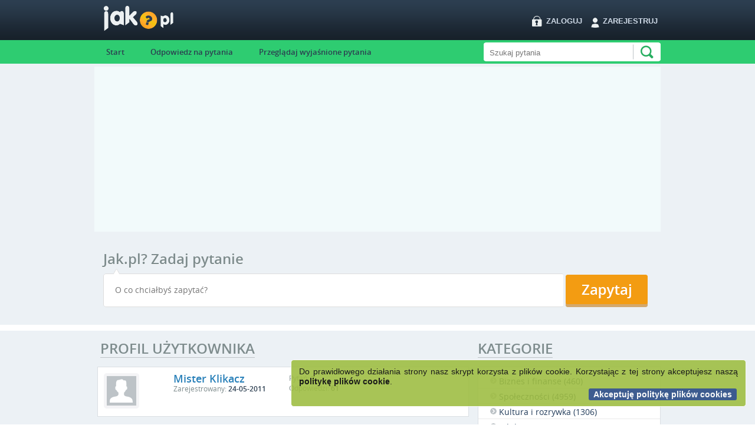

--- FILE ---
content_type: text/html
request_url: https://www.jak.pl/uzytkownicy/423,mister-klikacz
body_size: 9475
content:
<!DOCTYPE html><html xmlns="http://www.w3.org/1999/xhtml" lang="pl" xml:lang="pl">
    <head>
        <meta name="viewport" content="width=device-width">
                <title>Mister Klikacz – jak.pl</title>        <meta charset="utf-8"/>
<meta name="description" content="Oni już zadali swoje pytania. Teraz Twoja kolej. Informacje Kto? Gdzie? Kiedy? Jak długo i wiele innych. Ty masz pytanie – my mamy odpowiedź." />        <link href="//www.jak.pl/static/css/404.min.css?2" media="all" rel="stylesheet" type="text/css" />
<link href="//www.jak.pl/static/css/960.min.css?2" media="all" rel="stylesheet" type="text/css" />
<link href="//www.jak.pl/static/css/asmselect.min.css?2" media="all" rel="stylesheet" type="text/css" />
<link href="//www.jak.pl/static/css/style.min.css?4" media="all" rel="stylesheet" type="text/css" />
<link href="//www.jak.pl/static/css/cookies.min.css?2" media="all" rel="stylesheet" type="text/css" />                <script type="text/javascript" src="//www.jak.pl/static/js/jquery.min.js"></script>
<script type="text/javascript" src="//www.jak.pl/static/js/jquery.tools.min.js"></script>
<script type="text/javascript" src="//www.jak.pl/static/js/jquery-ui.min.js"></script>
<script type="text/javascript" src="//www.jak.pl/static/js/jquery.fcbkcomplete.min.js"></script>
<script type="text/javascript" src="//www.jak.pl/static/js/jak.min.js?2"></script>        <meta content='RYcAW5ynZRhYNibi2BnuNjPmOqKK4hqo0AIN54KNtBg' name='google-site-verification' />
        


                <script>
            function loggedPanel(id, nick) {
               window.location.reload();
            }
    
            window.fbAsyncInit = function() {
                FB.init({
                    appId      : '311589922187496',
                    status     : true, 
                    cookie     : true,
                    xfbml      : true
                });
          
          
                $('.fb_button').live('click', function(){
                    FB.api('/me', function(user) {
                        if (user.email) {
                            $.post('fb-auth', {fb: user}, function(init) {
                                var data = init.split('|');
                                if(data[0] == 'logged') {
                                    loggedPanel(data[1], data[2]);
                                } else if (data[0] == 'nick') {
                                    $("#nickprompt").overlay({
                                        expose: '#000000',
                                        closeOnClick: true,
                                        closeOnEsc: false,
                                        load: true
	
                                    });
                                }
                            });
                            return false; 
                        }
                    });
            });
            FB.Event.subscribe('auth.login', function() {
                FB.api('/me' , function(response) {
                    $.post('fb-auth', {fb: response}, function(init) {
					
                        var data = init.split('|');
                        if(data[0] == 'logged') {
                            loggedPanel(data[1], data[2]);
                        } else if (data[0] == 'nick') {
                            $("#nickprompt").overlay({
                                expose: '#000000',
                                closeOnClick: true,
                                closeOnEsc: false,
                                load: true	
                            });
                        }                                       
                    });
                    return false; 
                });
            });
        };
        (function(d){
            var js, id = 'facebook-jssdk'; if (d.getElementById(id)) {return;}
            js = d.createElement('script'); js.id = id; js.async = true;
            js.src = "//connect.facebook.net/pl_PL/all.js";
            d.getElementsByTagName('head')[0].appendChild(js);
        }(document));
        </script>
        <script src="//openid.pino.pl/app/static/global/rodo.js"></script>
    </head>
    <body>
    			<div id="cookie-information-wrapper">
				<div class="cookie-information-container black">
					<div class="cookie-information-main">
						<p class="cookie-information-text" style="color:#000 !important">
                            Do prawidłowego działania strony nasz skrypt korzysta z plików cookie. Korzystając z tej strony akceptujesz naszą <a href="http://grupapino.pl/pages-polityka/" target="_blank" style="color:#000">politykę plików cookie</a>.
                        </p>
						<a id="cookie-information-closer" class="cookie-information-link" href="#">Akceptuję politykę plików cookies</a>
					</div>
				</div>
			</div>
	
			<script type="text/javascript">
				window.NetshareCookie = (function(){
					var Cookie = {
						create: function(name, value){
							var date = new Date();
							date.setTime(date.getTime()+(9999*24*60*60*1000));
							document.cookie = name+"="+value+"; expires="+date.toGMTString()+"; path=/";
						},
						read: function(name){
							var nameEQ = name + "=";
							var ca = document.cookie.split(';');
							for(var i=0;i < ca.length;i++) {
								var c = ca[i];
								while (c.charAt(0)==' ') c = c.substring(1,c.length);
								if (c.indexOf(nameEQ) == 0) return c.substring(nameEQ.length,c.length);
							}
							return null;
						}
					};
					var container = document.getElementById('cookie-information-wrapper');
					return {
						check: function(){
							var v = Cookie.read("cookiePolicyInformation");
							if(v){
								container.style.display = 'none';
							}
						},
						close: function(){
							container.style.display = 'none';
							Cookie.create('cookiePolicyInformation', 1);
						}
					}
				})();
				NetshareCookie.check();
				document.getElementById("cookie-information-closer").onclick = function() {
					NetshareCookie.close();
					return false;
				};
			</script>    <div id="fb-root"></div>
            <div id="nickprompt" style="display: none">
		<div class="box-b">
                <p class="prompt">Nie masz jeszcze konta na Jak.pl. Podaj nicka po którym będziesz rozpoznawany w serwisie</p>
                <input type="text" name="nick" id="nick" /> 
                <button id="nicksend">Zapisz</button>
		</div>
	    </div>

            <div id="top">
                <div id="menu">
    <div class="inner container_24 clearfix">
    <a href="/" class="logo">Jak.pl</a>
		<ol class="grid_9 clearfix" id="login">
	    <li>
		<a href="https://openid.pino.pl/app/konto-rejestracja/site,jak" rel="nofollow" class="register">Zarejestruj</a>
	    </li>
	    <li>
               <a href="#" class="log_in modalInput" rel="#login_prompt">Zaloguj</a>
	    </li>
            
                                   
	</ol>
	        <div class="ui-helper-clearfix"></div>
    </div>
</div>
<div id="menutop">
    <div class="inner container_24">
        <ul>
            <li><a href="/">Start</a></li>
                        <li><a href="/pytania/bez-odpowiedzi">Odpowiedz na pytania</a></li>
            <li><a href="/pytania/przegladaj">Przeglądaj wyjaśnione pytania</a></li>
        </ul>
        <form action="/pytania/search" method="get">
            <input type="text" name="q" placeholder="Szukaj pytania" />
            <input type="submit" value="Szukaj" />
        </form>
    </div>
</div>
<div style="background: #ecf1f5">
    <div style="max-width:100%;padding-top: 5px;width:960px;margin:0px auto;text-align:center"> 
<script async src="//pagead2.googlesyndication.com/pagead/js/adsbygoogle.js"></script>
<!-- jak big -->
<ins class="adsbygoogle"
     style="display:block"
     data-ad-client="ca-pub-2009900320604834"
     data-ad-slot="5009773711"
     data-ad-format="auto"></ins>
<script>
(adsbygoogle = window.adsbygoogle || []).push({});
</script></div>
</div>                                                <div id="boxes">
        <div id="top_ask_box">
    <div>
                    <h2>Jak.pl? Zadaj pytanie</h2>
                            <form>
                <input type="text" class="short" placeholder="O co chciałbyś zapytać?"/>
                <a class="modalInput fakeSubmit" rel="#login_prompt"></a>
            </form>
            </div>
</div>

</div>
<div id="adv_top">

</div>

<div id="container">
    <div class="inner container_24 clearfix">
        <div class="grid_16" id="col_l">
            <div>
                <h3>Profil użytkownika</h3>
                <div class="user_profile_info">
                    <div class="avatar">
                        <img alt="avatar" src="/static/img/avatars/normal-missing.png" />

                    </div>
                    <div class="info">
                                                    <div class="p40">
                            <p class="user_name">Mister Klikacz</p>
                            <p class="about">
                                Zarejestrowany: <span>24-05-2011</span>
                            </p>
                        </div>
                        <div class="p30">
                            <p class="about">
                    Pytań: <span>7</span><br/>
                    Odpowiedzi: <span>61</span>
                            </p>
                        </div>

                                            </div>
                </div>
                <div id="tabs">
                    <ul>
                        <li><a href="#panes_first"><span>Zadane pytania</span></a></li>
                        <li><a href="#panes_second"><span>Udzielone odpowiedzi</span></a></li>
                    </ul>
                    <div class="panes">
                        <div id="panes_first" style="display: block;">
                            <div class="panes_container">

                                                                        <div class="questionNew">
                                            <div class="clearfix article_wrap">
                                                <p class="left">
                                                    <span>Zadane przez
                                                    <strong>
                                                        <a href="/uzytkownicy/423,mister-klikacz">Mister Klikacz</a>
                                                    </strong>
                                                    </span>
                                                </p>

                                                <p class="right">
                                                    <span class="cat">
                                                        Kategoria:
                                                    <strong><a href="/kategorie/21,internet-i-komputery">Internet i Komputery</a></strong>
                                                    </span>
                                                    <span class="time">13 lat temu</span>
                                                </p>
                                            </div>
                                            <div>
                                                <div class="avatar">
                                                    <img alt="avatar" src="/static/img/avatars/normal-missing.png" />
                                                </div>

                                                <div class="txt">
                                                    <a href="/pytania/201724,jak-zgrac-pliki-amr-z-telefonu-samsung-sgh-u700-do-komputera-z-systemem-ubuntu">Jak zgrać pliki .amr z telefonu Samsung SGH-U700 do komputera z systemem Ubuntu?</a>

                                                    <div class="clearfix"></div>
                                                </div>
                                                <div class="clearfix"></div>
                                            </div>
                                        </div>
                                        <div class="clearfix"></div>
                                                                            <div class="questionNew">
                                            <div class="clearfix article_wrap">
                                                <p class="left">
                                                    <span>Zadane przez
                                                    <strong>
                                                        <a href="/uzytkownicy/423,mister-klikacz">Mister Klikacz</a>
                                                    </strong>
                                                    </span>
                                                </p>

                                                <p class="right">
                                                    <span class="cat">
                                                        Kategoria:
                                                    <strong><a href="/kategorie/21,internet-i-komputery">Internet i Komputery</a></strong>
                                                    </span>
                                                    <span class="time">13 lat temu</span>
                                                </p>
                                            </div>
                                            <div>
                                                <div class="avatar">
                                                    <img alt="avatar" src="/static/img/avatars/normal-missing.png" />
                                                </div>

                                                <div class="txt">
                                                    <a href="/pytania/201681,kiedy-premiera-php-6">Kiedy premiera PHP 6?</a>

                                                    <div class="clearfix"></div>
                                                </div>
                                                <div class="clearfix"></div>
                                            </div>
                                        </div>
                                        <div class="clearfix"></div>
                                                                            <div class="questionNew">
                                            <div class="clearfix article_wrap">
                                                <p class="left">
                                                    <span>Zadane przez
                                                    <strong>
                                                        <a href="/uzytkownicy/423,mister-klikacz">Mister Klikacz</a>
                                                    </strong>
                                                    </span>
                                                </p>

                                                <p class="right">
                                                    <span class="cat">
                                                        Kategoria:
                                                    <strong><a href="/kategorie/21,internet-i-komputery">Internet i Komputery</a></strong>
                                                    </span>
                                                    <span class="time">13 lat temu</span>
                                                </p>
                                            </div>
                                            <div>
                                                <div class="avatar">
                                                    <img alt="avatar" src="/static/img/avatars/normal-missing.png" />
                                                </div>

                                                <div class="txt">
                                                    <a href="/pytania/201680,czym-roznia-sie-licencje-trial-i-shareware">Czym różnią się licencje trial i shareware?</a>

                                                    <div class="clearfix"></div>
                                                </div>
                                                <div class="clearfix"></div>
                                            </div>
                                        </div>
                                        <div class="clearfix"></div>
                                                                            <div class="questionNew">
                                            <div class="clearfix article_wrap">
                                                <p class="left">
                                                    <span>Zadane przez
                                                    <strong>
                                                        <a href="/uzytkownicy/423,mister-klikacz">Mister Klikacz</a>
                                                    </strong>
                                                    </span>
                                                </p>

                                                <p class="right">
                                                    <span class="cat">
                                                        Kategoria:
                                                    <strong><a href="/kategorie/21,internet-i-komputery">Internet i Komputery</a></strong>
                                                    </span>
                                                    <span class="time">13 lat temu</span>
                                                </p>
                                            </div>
                                            <div>
                                                <div class="avatar">
                                                    <img alt="avatar" src="/static/img/avatars/normal-missing.png" />
                                                </div>

                                                <div class="txt">
                                                    <a href="/pytania/201679,jak-usunac-konto-skype">Jak usunąć konto Skype?</a>

                                                    <div class="clearfix"></div>
                                                </div>
                                                <div class="clearfix"></div>
                                            </div>
                                        </div>
                                        <div class="clearfix"></div>
                                                                            <div class="questionNew">
                                            <div class="clearfix article_wrap">
                                                <p class="left">
                                                    <span>Zadane przez
                                                    <strong>
                                                        <a href="/uzytkownicy/423,mister-klikacz">Mister Klikacz</a>
                                                    </strong>
                                                    </span>
                                                </p>

                                                <p class="right">
                                                    <span class="cat">
                                                        Kategoria:
                                                    <strong><a href="/kategorie/21,internet-i-komputery">Internet i Komputery</a></strong>
                                                    </span>
                                                    <span class="time">13 lat temu</span>
                                                </p>
                                            </div>
                                            <div>
                                                <div class="avatar">
                                                    <img alt="avatar" src="/static/img/avatars/normal-missing.png" />
                                                </div>

                                                <div class="txt">
                                                    <a href="/pytania/201678,jak-sciagac-filmy-z-iplex">Jak ściągać filmy z Iplex?</a>

                                                    <div class="clearfix"></div>
                                                </div>
                                                <div class="clearfix"></div>
                                            </div>
                                        </div>
                                        <div class="clearfix"></div>
                                                                            <div class="questionNew">
                                            <div class="clearfix article_wrap">
                                                <p class="left">
                                                    <span>Zadane przez
                                                    <strong>
                                                        <a href="/uzytkownicy/423,mister-klikacz">Mister Klikacz</a>
                                                    </strong>
                                                    </span>
                                                </p>

                                                <p class="right">
                                                    <span class="cat">
                                                        Kategoria:
                                                    <strong><a href="/kategorie/21,internet-i-komputery">Internet i Komputery</a></strong>
                                                    </span>
                                                    <span class="time">13 lat temu</span>
                                                </p>
                                            </div>
                                            <div>
                                                <div class="avatar">
                                                    <img alt="avatar" src="/static/img/avatars/normal-missing.png" />
                                                </div>

                                                <div class="txt">
                                                    <a href="/pytania/201645,gdzie-w-internecie-mozna-zobaczyc-sciagnac-film-chlopi-w-calosci-nie-w-czesciach">Gdzie w Internecie można zobaczyć/ściągnąć film Chłopi? w całości, nie w częściach</a>

                                                    <div class="clearfix"></div>
                                                </div>
                                                <div class="clearfix"></div>
                                            </div>
                                        </div>
                                        <div class="clearfix"></div>
                                                                            <div class="questionNew">
                                            <div class="clearfix article_wrap">
                                                <p class="left">
                                                    <span>Zadane przez
                                                    <strong>
                                                        <a href="/uzytkownicy/423,mister-klikacz">Mister Klikacz</a>
                                                    </strong>
                                                    </span>
                                                </p>

                                                <p class="right">
                                                    <span class="cat">
                                                        Kategoria:
                                                    <strong><a href="/kategorie/11,motoryzacja">Motoryzacja</a></strong>
                                                    </span>
                                                    <span class="time">14 lat temu</span>
                                                </p>
                                            </div>
                                            <div>
                                                <div class="avatar">
                                                    <img alt="avatar" src="/static/img/avatars/normal-missing.png" />
                                                </div>

                                                <div class="txt">
                                                    <a href="/pytania/201614,jakie-sa-etapy-zdawania-na-prawo-jazdy">Jakie są etapy zdawania na prawo jazdy?</a>

                                                    <div class="clearfix"></div>
                                                </div>
                                                <div class="clearfix"></div>
                                            </div>
                                        </div>
                                        <div class="clearfix"></div>
                                                                </div>
                                                    </div>
                        <div id="panes_second">
                            <div class="panes_container">
                            

                                <div class="questionNew">
                                    <div class="clearfix article_wrap">
                                        <p class="left">
                                        </p>

                                        <p class="right">
                                                    <span class="cat">
                                                        Kategoria:
                                                    <strong><a href="/kategorie/,"></a></strong>
                                                    </span>
                                            <span class="time">13 lat temu</span>
                                        </p>
                                    </div>
                                    <div>
                                        <div class="avatar">

                                        </div>

                                        <div class="txt">
                                            Tylko trochę:P
                                            <p><a style="color:#f39c12;font-size: 10px;" href="/pytania/201739,"></a></p>
                                            <div class="clearfix"></div>

                                        </div>
                                        <div class="clearfix"></div>
                                    </div>
                                </div>
                                                            

                                <div class="questionNew">
                                    <div class="clearfix article_wrap">
                                        <p class="left">
                                        </p>

                                        <p class="right">
                                                    <span class="cat">
                                                        Kategoria:
                                                    <strong><a href="/kategorie/4,edukacja">Edukacja</a></strong>
                                                    </span>
                                            <span class="time">13 lat temu</span>
                                        </p>
                                    </div>
                                    <div>
                                        <div class="avatar">

                                        </div>

                                        <div class="txt">
                                            Skonwertuj jakimś programem, ja używam Mobile Media Convertera - obsługuje wiele formatów różnych urządzeń i ma nawet swoją wersję na Linuxa:)
                                            <p><a style="color:#f39c12;font-size: 10px;" href="/pytania/76700,jak-zmienic-plik-z-wav-na-mp3">jak zmienic plik z wav na mp3?</a></p>
                                            <div class="clearfix"></div>

                                        </div>
                                        <div class="clearfix"></div>
                                    </div>
                                </div>
                                                            

                                <div class="questionNew">
                                    <div class="clearfix article_wrap">
                                        <p class="left">
                                        </p>

                                        <p class="right">
                                                    <span class="cat">
                                                        Kategoria:
                                                    <strong><a href="/kategorie/,"></a></strong>
                                                    </span>
                                            <span class="time">13 lat temu</span>
                                        </p>
                                    </div>
                                    <div>
                                        <div class="avatar">

                                        </div>

                                        <div class="txt">
                                            Ogólnie spoko tylko wolałbym więcej &quot;bzdetów&quot; na jednej stronie
                                            <p><a style="color:#f39c12;font-size: 10px;" href="/pytania/201730,"></a></p>
                                            <div class="clearfix"></div>

                                        </div>
                                        <div class="clearfix"></div>
                                    </div>
                                </div>
                                                            

                                <div class="questionNew">
                                    <div class="clearfix article_wrap">
                                        <p class="left">
                                        </p>

                                        <p class="right">
                                                    <span class="cat">
                                                        Kategoria:
                                                    <strong><a href="/kategorie/21,internet-i-komputery">Internet i Komputery</a></strong>
                                                    </span>
                                            <span class="time">13 lat temu</span>
                                        </p>
                                    </div>
                                    <div>
                                        <div class="avatar">

                                        </div>

                                        <div class="txt">
                                            Znalazłem już inny sposób, zgrywając plik na kartę pamięci i potem do PC przez czytnik kart, ale dzięki za chęć pomocy!
                                            <p><a style="color:#f39c12;font-size: 10px;" href="/pytania/201724,jak-zgrac-pliki-amr-z-telefonu-samsung-sgh-u700-do-komputera-z-systemem-ubuntu">Jak zgrać pliki .amr z telefonu Samsung SGH-U700 do komputera z systemem Ubuntu?</a></p>
                                            <div class="clearfix"></div>

                                        </div>
                                        <div class="clearfix"></div>
                                    </div>
                                </div>
                                                            

                                <div class="questionNew">
                                    <div class="clearfix article_wrap">
                                        <p class="left">
                                        </p>

                                        <p class="right">
                                                    <span class="cat">
                                                        Kategoria:
                                                    <strong><a href="/kategorie/18,pozostale">Pozostałe</a></strong>
                                                    </span>
                                            <span class="time">13 lat temu</span>
                                        </p>
                                    </div>
                                    <div>
                                        <div class="avatar">

                                        </div>

                                        <div class="txt">
                                            Najprościej umieścić je w folderze z filmem i dopilnować, aby nazwy plików z filmem i napisami miały takie same nazwy (nie uwzględniając rozszerzenia) a następnie odpalić film w ALLPlayerze albo VLC
                                            <p><a style="color:#f39c12;font-size: 10px;" href="/pytania/201099,jak-wgrac-napisy-do-filmu">jak wgrać napisy do filmu</a></p>
                                            <div class="clearfix"></div>

                                        </div>
                                        <div class="clearfix"></div>
                                    </div>
                                </div>
                                                            

                                <div class="questionNew">
                                    <div class="clearfix article_wrap">
                                        <p class="left">
                                        </p>

                                        <p class="right">
                                                    <span class="cat">
                                                        Kategoria:
                                                    <strong><a href="/kategorie/5,hosting">Hosting</a></strong>
                                                    </span>
                                            <span class="time">13 lat temu</span>
                                        </p>
                                    </div>
                                    <div>
                                        <div class="avatar">

                                        </div>

                                        <div class="txt">
                                            Nauczyć się programować (podstawa to HTML) albo skorzystać ze specjalnego oprogramowania, np. Dreamweaver
                                            <p><a style="color:#f39c12;font-size: 10px;" href="/pytania/201142,jak-zalozyc-strone-internetowa">jak założyć stronę internetową?</a></p>
                                            <div class="clearfix"></div>

                                        </div>
                                        <div class="clearfix"></div>
                                    </div>
                                </div>
                                                            

                                <div class="questionNew">
                                    <div class="clearfix article_wrap">
                                        <p class="left">
                                        </p>

                                        <p class="right">
                                                    <span class="cat">
                                                        Kategoria:
                                                    <strong><a href="/kategorie/,"></a></strong>
                                                    </span>
                                            <span class="time">13 lat temu</span>
                                        </p>
                                    </div>
                                    <div>
                                        <div class="avatar">

                                        </div>

                                        <div class="txt">
                                            W sposób nieoperacyjny to raczej niemożliwe;P
                                            <p><a style="color:#f39c12;font-size: 10px;" href="/pytania/201723,"></a></p>
                                            <div class="clearfix"></div>

                                        </div>
                                        <div class="clearfix"></div>
                                    </div>
                                </div>
                                                            

                                <div class="questionNew">
                                    <div class="clearfix article_wrap">
                                        <p class="left">
                                        </p>

                                        <p class="right">
                                                    <span class="cat">
                                                        Kategoria:
                                                    <strong><a href="/kategorie/3,kultura-i-rozrywka">Kultura i rozrywka</a></strong>
                                                    </span>
                                            <span class="time">13 lat temu</span>
                                        </p>
                                    </div>
                                    <div>
                                        <div class="avatar">

                                        </div>

                                        <div class="txt">
                                            Spróbuj zalogować się ponownie
                                            <p><a style="color:#f39c12;font-size: 10px;" href="/pytania/201675,co-zrobic-gdy-pojawia-sie-blad-user-mongodb-28139522-does-not-exist-gdy-chce-napisac-komentarz">Co zrobić gdy pojawia się błąd "User MongoDB 28139522 does not exist." gdy chcę napisać komentarz.</a></p>
                                            <div class="clearfix"></div>

                                        </div>
                                        <div class="clearfix"></div>
                                    </div>
                                </div>
                                                            

                                <div class="questionNew">
                                    <div class="clearfix article_wrap">
                                        <p class="left">
                                        </p>

                                        <p class="right">
                                                    <span class="cat">
                                                        Kategoria:
                                                    <strong><a href="/kategorie/4,edukacja">Edukacja</a></strong>
                                                    </span>
                                            <span class="time">13 lat temu</span>
                                        </p>
                                    </div>
                                    <div>
                                        <div class="avatar">

                                        </div>

                                        <div class="txt">
                                            Alt+Ctrl+Delete albo prawym na pasku zadań i wybrać &quot;Menedżer zadań&quot;
                                            <p><a style="color:#f39c12;font-size: 10px;" href="/pytania/80838,jak-wlaczyc-menagera-zadan">jak włączyć menagera zadan?</a></p>
                                            <div class="clearfix"></div>

                                        </div>
                                        <div class="clearfix"></div>
                                    </div>
                                </div>
                                                            

                                <div class="questionNew">
                                    <div class="clearfix article_wrap">
                                        <p class="left">
                                        </p>

                                        <p class="right">
                                                    <span class="cat">
                                                        Kategoria:
                                                    <strong><a href="/kategorie/,"></a></strong>
                                                    </span>
                                            <span class="time">13 lat temu</span>
                                        </p>
                                    </div>
                                    <div>
                                        <div class="avatar">

                                        </div>

                                        <div class="txt">
                                            A ja Marcin
                                            <p><a style="color:#f39c12;font-size: 10px;" href="/pytania/200718,"></a></p>
                                            <div class="clearfix"></div>

                                        </div>
                                        <div class="clearfix"></div>
                                    </div>
                                </div>
                                                            

                                <div class="questionNew">
                                    <div class="clearfix article_wrap">
                                        <p class="left">
                                        </p>

                                        <p class="right">
                                                    <span class="cat">
                                                        Kategoria:
                                                    <strong><a href="/kategorie/19,jakowisko">Jakowisko</a></strong>
                                                    </span>
                                            <span class="time">13 lat temu</span>
                                        </p>
                                    </div>
                                    <div>
                                        <div class="avatar">

                                        </div>

                                        <div class="txt">
                                            Marcin:)
                                            <p><a style="color:#f39c12;font-size: 10px;" href="/pytania/200747,jak-masz-na-imie">jak masz na imię?</a></p>
                                            <div class="clearfix"></div>

                                        </div>
                                        <div class="clearfix"></div>
                                    </div>
                                </div>
                                                            

                                <div class="questionNew">
                                    <div class="clearfix article_wrap">
                                        <p class="left">
                                        </p>

                                        <p class="right">
                                                    <span class="cat">
                                                        Kategoria:
                                                    <strong><a href="/kategorie/19,jakowisko">Jakowisko</a></strong>
                                                    </span>
                                            <span class="time">13 lat temu</span>
                                        </p>
                                    </div>
                                    <div>
                                        <div class="avatar">

                                        </div>

                                        <div class="txt">
                                            Pewnie masz pirata i dlatego nie chce ci działać...
                                            <p><a style="color:#f39c12;font-size: 10px;" href="/pytania/200765,sciagnolem-minecrafta-zalogowalem-sie-i-nie-da-sie-wlaczyc-wyskakuje-outdated-play-online-once-to-enble-offinle">sciagnolem minecrafta zalogowałem się i nie da się włączyć wyskakuje outdated play online once to enble offinle</a></p>
                                            <div class="clearfix"></div>

                                        </div>
                                        <div class="clearfix"></div>
                                    </div>
                                </div>
                                                            

                                <div class="questionNew">
                                    <div class="clearfix article_wrap">
                                        <p class="left">
                                        </p>

                                        <p class="right">
                                                    <span class="cat">
                                                        Kategoria:
                                                    <strong><a href="/kategorie/19,jakowisko">Jakowisko</a></strong>
                                                    </span>
                                            <span class="time">13 lat temu</span>
                                        </p>
                                    </div>
                                    <div>
                                        <div class="avatar">

                                        </div>

                                        <div class="txt">
                                            Polecam Ikariam
                                            <p><a style="color:#f39c12;font-size: 10px;" href="/pytania/200770,strona-www-ktora-jest-gra-i-jest-naprawde-fajna-ale-nie-wciaga-i-gra-sie-na-stronie-www">Strona www która jest grą i jest naprawdę fajna ale nie wciąga i gra sie na stronie www</a></p>
                                            <div class="clearfix"></div>

                                        </div>
                                        <div class="clearfix"></div>
                                    </div>
                                </div>
                                                            

                                <div class="questionNew">
                                    <div class="clearfix article_wrap">
                                        <p class="left">
                                        </p>

                                        <p class="right">
                                                    <span class="cat">
                                                        Kategoria:
                                                    <strong><a href="/kategorie/19,jakowisko">Jakowisko</a></strong>
                                                    </span>
                                            <span class="time">13 lat temu</span>
                                        </p>
                                    </div>
                                    <div>
                                        <div class="avatar">

                                        </div>

                                        <div class="txt">
                                            Piwo!
                                            <p><a style="color:#f39c12;font-size: 10px;" href="/pytania/200799,jaki-jest-najlepszy-sport">Jaki Jest Najlepszy Sport?</a></p>
                                            <div class="clearfix"></div>

                                        </div>
                                        <div class="clearfix"></div>
                                    </div>
                                </div>
                                                            

                                <div class="questionNew">
                                    <div class="clearfix article_wrap">
                                        <p class="left">
                                        </p>

                                        <p class="right">
                                                    <span class="cat">
                                                        Kategoria:
                                                    <strong><a href="/kategorie/19,jakowisko">Jakowisko</a></strong>
                                                    </span>
                                            <span class="time">13 lat temu</span>
                                        </p>
                                    </div>
                                    <div>
                                        <div class="avatar">

                                        </div>

                                        <div class="txt">
                                            Jasio: &quot;tato, a twój ojciec to jest głupi!&quot; Tata Jasia: &quot;Chyba twój!&quot;
                                            <p><a style="color:#f39c12;font-size: 10px;" href="/pytania/200842,znacie-dobre-dowcipy">Znacie dobre dowcipy?</a></p>
                                            <div class="clearfix"></div>

                                        </div>
                                        <div class="clearfix"></div>
                                    </div>
                                </div>
                                                                                        </div>

                            
<div class="pagination-box">
<div class="pagination_second pagination_all">
    <div class="viewer">
	<div class="ui-helper-clearfix">
	    <ul class="clearfix">
		<li><a class="item active" href="/uzytkownicy/423,mister-klikacz/t/1/1">1</a></li><li><a class="item" href="/uzytkownicy/423,mister-klikacz/t/1/2">2</a></li><li><a class="item" href="/uzytkownicy/423,mister-klikacz/t/1/3">3</a></li><li><a class="item" href="/uzytkownicy/423,mister-klikacz/t/1/4">4</a></li><li><a class="item" href="/uzytkownicy/423,mister-klikacz/t/1/5">5</a></li><li><a class="item" href="/uzytkownicy/423,mister-klikacz/t/1/2">&raquo;</a></li>	    </ul>
	</div>
    </div>
    </div>
</div>
                        </div>
                    </div>
                </div>
            </div>
        </div>

        <div class="grid_8" id="col_r">
    <h3>Kategorie</h3>
    <div class="sb grid_8" id="categories">
        <ul id="cat_list">
            <li><a title="Biznes i finanse" href="/kategorie/1,biznes-i-finanse"><span>Biznes i finanse (460)</span></a></li><li><a title="Społeczności" href="/kategorie/2,spolecznosci"><span>Społeczności (4959)</span></a></li><li><a title="Kultura i rozrywka" href="/kategorie/3,kultura-i-rozrywka"><span>Kultura i rozrywka (1306)</span></a></li><li><a title="Edukacja" href="/kategorie/4,edukacja"><span>Edukacja (2672)</span></a></li><li><a title="Hosting" href="/kategorie/5,hosting"><span>Hosting (160)</span></a></li><li><a title="Budownictwo, nieruchomości" href="/kategorie/6,budownictwo-nieruchomosci"><span>Budownictwo, nieruchomości (178)</span></a></li><li><a title="Informacje i publicystyka" href="/kategorie/7,informacje-i-publicystyka"><span>Informacje i publicystyka (20)</span></a></li><li><a title="Zdrowie i Styl życia" href="/kategorie/8,zdrowie-i-styl-zycia"><span>Zdrowie i Styl życia (1151)</span></a></li><li><a title="Nowe technologie" href="/kategorie/9,nowe-technologie"><span>Nowe technologie (2549)</span></a></li><li><a title="Mapy i lokalizatory" href="/kategorie/10,mapy-i-lokalizatory"><span>Mapy i lokalizatory (33)</span></a></li><li><a title="Motoryzacja" href="/kategorie/11,motoryzacja"><span>Motoryzacja (389)</span></a></li><li><a title="Praca" href="/kategorie/12,praca"><span>Praca (130)</span></a></li><li><a title="E-commerce" href="/kategorie/13,e-commerce"><span>E-commerce (29)</span></a></li><li><a title="Sport" href="/kategorie/14,sport"><span>Sport (316)</span></a></li><li><a title="Turystyka" href="/kategorie/15,turystyka"><span>Turystyka (36)</span></a></li><li><a title="Prywatne" href="/kategorie/16,prywatne"><span>Prywatne (363)</span></a></li><li><a title="Dla dorosłych" href="/kategorie/17,dla-doroslych"><span>Dla dorosłych (321)</span></a></li><li><a title="Pozostałe" href="/kategorie/18,pozostale"><span>Pozostałe (3506)</span></a></li><li><a title="Jakowisko" href="/kategorie/19,jakowisko"><span>Jakowisko (1367)</span></a></li><li><a title="Pogoda i Przyroda" href="/kategorie/20,pogoda-i-przyroda"><span>Pogoda i Przyroda (62)</span></a></li><li><a title="Internet i Komputery" href="/kategorie/21,internet-i-komputery"><span>Internet i Komputery (52)</span></a></li>        </ul>
    </div>
    <div class="clearfix"></div>
    <div class="box_300x250" style="text-align:center"> 
<script type="text/javascript">
    google_ad_client = "ca-pub-2009900320604834";
    google_ad_slot = "6346906119";
    google_ad_width = 300;
    google_ad_height = 250;
</script>
<!-- jak rect -->
<script type="text/javascript"
src="//pagead2.googlesyndication.com/pagead/show_ads.js">
</script></div>

    <h3>Najaktywniejsi</h3>
    <div class="sb grid_8">
        <ul id="most_active">
                            <li class="clearfix">
                    <img alt="avatar mini" src="/static/img/avatars/mini-missing.png" />
                    <div class="person">
                        <p class="name">
                            <a href="/uzytkownicy/188,akkashha">akkashha</a>
                        </p>
                        <p class="answers">161 odpowiedzi</p>
                    </div>
                </li>
                            <li class="clearfix">
                    <img alt="avatar mini" src="/static/img/avatars/mini-missing.png" />
                    <div class="person">
                        <p class="name">
                            <a href="/uzytkownicy/173,borubar12">borubar12</a>
                        </p>
                        <p class="answers">76 odpowiedzi</p>
                    </div>
                </li>
                            <li class="clearfix">
                    <img alt="avatar mini" src="/static/img/avatars/mini-missing.png" />
                    <div class="person">
                        <p class="name">
                            <a href="/uzytkownicy/155,kokerspaniel">kokerspaniel</a>
                        </p>
                        <p class="answers">66 odpowiedzi</p>
                    </div>
                </li>
                            <li class="clearfix">
                    <img alt="avatar mini" src="/static/img/avatars/mini-missing.png" />
                    <div class="person">
                        <p class="name">
                            <a href="/uzytkownicy/423,mister-klikacz">Mister Klikacz</a>
                        </p>
                        <p class="answers">61 odpowiedzi</p>
                    </div>
                </li>
                            <li class="clearfix">
                    <img alt="avatar mini" src="/static/img/avatars/mini-missing.png" />
                    <div class="person">
                        <p class="name">
                            <a href="/uzytkownicy/170,twojapogoda">twojapogoda</a>
                        </p>
                        <p class="answers">48 odpowiedzi</p>
                    </div>
                </li>
                    </ul>
    </div>

    <div class="grid_8 clearfix" id="tags">
        <div class="whiteBckg">
            <h3>Tagi</h3>
            <div style="padding:29px;">
                                                            <span><a  style="display:inline-block;height:30px;vertical-align:middle;line-height:30px;" href="/pytania/tagi/hasło">hasło</a></span>
                                                                                <span><a  style="display:inline-block;height:30px;vertical-align:middle;line-height:30px;" href="/pytania/tagi/ip">ip</a></span>
                                                                                <span><a  style="display:inline-block;height:30px;vertical-align:middle;line-height:30px;" href="/pytania/tagi/dysk">dysk</a></span>
                                                                                <span><a  style="display:inline-block;height:30px;vertical-align:middle;line-height:30px;" href="/pytania/tagi/internet">internet</a></span>
                                                                                <span><a  style="display:inline-block;height:30px;vertical-align:middle;line-height:30px;" href="/pytania/tagi/format">format</a></span>
                                                                                <span><a  style="display:inline-block;height:30px;vertical-align:middle;line-height:30px;" href="/pytania/tagi/adres">adres</a></span>
                                                                                <span><a  style="display:inline-block;height:30px;vertical-align:middle;line-height:30px;" href="/pytania/tagi/samsung">samsung</a></span>
                                                                                <span><a  style="display:inline-block;height:30px;vertical-align:middle;line-height:30px;" href="/pytania/tagi/włosy">włosy</a></span>
                                                                                <span><a  style="display:inline-block;height:30px;vertical-align:middle;line-height:30px;" href="/pytania/tagi/samochody">samochody</a></span>
                                                                                <span><a  style="display:inline-block;height:30px;vertical-align:middle;line-height:30px;" href="/pytania/tagi/telefon">telefon</a></span>
                                                                                <span><a  style="display:inline-block;height:30px;vertical-align:middle;line-height:30px;" href="/pytania/tagi/orange">orange</a></span>
                                                                                <span><a  style="display:inline-block;height:30px;vertical-align:middle;line-height:30px;" href="/pytania/tagi/auta">auta</a></span>
                                                                                <span><a  style="display:inline-block;height:30px;vertical-align:middle;line-height:30px;" href="/pytania/tagi/praca">praca</a></span>
                                                                                                                    <span><a  style="display:inline-block;height:30px;vertical-align:middle;line-height:30px;" href="/pytania/tagi/CV">CV</a></span>
                                                                                <span><a  style="display:inline-block;height:30px;vertical-align:middle;line-height:30px;" href="/pytania/tagi/strona">strona</a></span>
                                                                                <span><a  style="display:inline-block;height:30px;vertical-align:middle;line-height:30px;" href="/pytania/tagi/wave">wave</a></span>
                                                                                <span><a  style="display:inline-block;height:30px;vertical-align:middle;line-height:30px;" href="/pytania/tagi/muzyka">muzyka</a></span>
                                                                                <span><a  style="display:inline-block;height:30px;vertical-align:middle;line-height:30px;" href="/pytania/tagi/zmiana płci">zmiana płci</a></span>
                                                                                <span><a  style="display:inline-block;height:30px;vertical-align:middle;line-height:30px;" href="/pytania/tagi/Zmiana płci">Zmiana płci</a></span>
                                                </div>
            <div class="clearfix"></div>
        </div>
    </div>


</div>    </div>
</div>


<script type='text/javascript'>
    //<![CDATA[
    $(function() {
        var selected = $( "#tabs" ).tabs( "option", "selected" );
        $( "#tabs" ).tabs( "option", "selected", 0 );
    });
    //]]>
</script>


                <div id="bottom">
    
    
     <div id='bottom_adocean'>
     </div>      
    
    <div class="container_24 clearfix">
	<div class="inner grid_23 clearfix">
	    <div class="grid_7 alpha">
		<h4>Pytania bez odpowiedzi</h4>
		<ul id="bt_left">
		    <li><a href="/pytania/17432,jak-odzyskac-haslo-w-netii">jak odzyskać hasło w netii?</a></li>
<li><a href="/pytania/897,jak-schudnac-20-kg">jak schudnac 20 kg?</a></li>
<li><a href="/pytania/76865,jak-zmienic-strone-startowa-mozilla">jak zmienić stronę startową mozilla?</a></li>
<li><a href="/pytania/1155,jak-przyspieszyc-start-windowsa">jak przyspieszyc start windowsa?</a></li>
<li><a href="/pytania/16963,jak-podlaczyc-filtr-przeciwzakloceniowy">jak podłączyć filtr przeciwzakłóceniowy?</a></li>
<li><a href="/pytania/3132,jak-dobrze-sprzedawac-przez-telefon">jak dobrze sprzedawać przez telefon?</a></li>
		</ul>
	    </div>
	    <div class="grid_7">
		<h4>Ostatnio udzielone odpowiedzi</h4>
		<ul id="bt_center">
		    <li><a href="/pytania/206994,jak-zrobic-popcorn">jak zrobić popcorn</a></li>
<li><a href="/pytania/201679,jak-usunac-konto-skype">Jak usunąć konto Skype?</a></li>
<li><a href="/pytania/206996,o-co-chodzi-z-moim-telefonem-przez-cale-12-miesiecy-wlaczyl-mi-sie-wirus-sam-miniminiexe-poniewaz-w-nim-telefon-wypelniony-strasznymi-nagraniami-rybki-minimini-dlaczego-tak-mam">O co chodzi z moim telefonem? Przez całe 12 miesięcy włączył mi się wirus (sam) Minimini.exe ponieważ w nim telefon wypełniony strasznymi nagraniami Rybki minimini. Dlaczego Tak Mam?</a></li>
<li><a href="/pytania/206985,jak-zalozyc-lpg-do-tesli">Jak założyć LPG do Tesli?</a></li>
<li><a href="/pytania/77561,jak-zdac-na-prawko">jak zdać na prawko?</a></li>
<li><a href="/pytania/206964,liceum-sztuk-plastycznych-w-warszawie-oprocz-smoczej">Liceum sztuk Plastycznych w Warszawie (oprócz Smoczej)???</a></li>
		</ul>
	    </div>
	    <div class="grid_7 omega">
		<h4>Ostatnio wyjaśnione pytania</h4>

		<ul id="bt_right">
		    <li><a href="/pytania/201699,jestem-mezczyzna-i-mam-pytanieco-staloby-sie-z-mezczyzna-ktory-uzywa-wszystkich-rzeczy-przeznaczonych-wylacznie-dla-kobiet">jestem mezczyzna i mam pytanie:co stałoby się z meżczyzna który używa wszystkich rzeczy przeznaczonych wyłącznie dla kobiet</a></li>
<li><a href="/pytania/2317,jak-obchodzimy-swieto-konstytucji-3-maja">jak obchodzimy święto konstytucji 3 maja?</a></li>
<li><a href="/pytania/201562,jaki-film-z-heathem-ledgerem-jest-najlepszy-polecicie-cos">Jaki film z Heathem Ledgerem jest najlepszy? Polecicie coś?</a></li>
<li><a href="/pytania/200015,jak-konwertowac-konta-home">Jak konwertować konta Home?</a></li>
<li><a href="/pytania/200494,jakie-jest-najnizsze-cisnienie-zanotowane-w-tropikalnym-cyklonie">Jakie jest najniższe ciśnienie zanotowane w tropikalnym cyklonie?</a></li>
<li><a href="/pytania/200495,jaka-jest-roznica-miedzy-meteorologicznymi-a-astronomicznymi-porami-roku">Jaka jest różnica między meteorologicznymi a astronomicznymi porami roku?</a></li>
		</ul>
	    </div>
	</div>
    </div>
    <div style="max-width:100%;width:960px;margin:0px auto;text-align:center"> 
<script>
  (function(i,s,o,g,r,a,m){i['GoogleAnalyticsObject']=r;i[r]=i[r]||function(){
  (i[r].q=i[r].q||[]).push(arguments)},i[r].l=1*new Date();a=s.createElement(o),
  m=s.getElementsByTagName(o)[0];a.async=1;a.src=g;m.parentNode.insertBefore(a,m)
  })(window,document,'script','//www.google-analytics.com/analytics.js','ga');

  ga('create', 'UA-480911-35', 'jak.pl');
  ga('send', 'pageview');

</script></div>
</div>



<div id="footer">
    <div class="container_24 clearfix">
	<ul>
	    <li><a href="http://grupapino.pl/default-reklama/">Reklama</a></li>
	    <li><a href="http://grupapino.pl/pages-polityka/">Polityka prywatności</a></li>
	    <li><a href="http://grupapino.pl/pages-regulamin/">Regulamin</a></li>
	    <li><a href="http://grupapino.pl/kontakt/jak">Kontakt</a></li>
	    <li><a href="/mapa-strony">Mapa strony</a></li>
	</ul>
	<p class="rights">

	    Copyright &copy; 2026	    <a href="http://grupapino.pl/">Grupa Pino.PL</a>
	</p>

    </div>
</div>            </div>


                        <div id="login_prompt" class="rounded5">
    <div class="rounded5">
        <h2>Paszport Pino - logowanie</h2>
        <form method="post" action="https://openid.pino.pl/src/pinologin/">
            <div id="login_toggle_area"></div>
            <div class="holder" id="email_field">
                <div class="holder_r">
                    <input id="user_session_email" name="email" size="30" type="text" placeholder="E-mail" class="rounded5"/>

                </div>
            </div>
            <div class="holder" id="password_field">
                <div class="holder_r">
                    <input class="pass rounded5" id="user_password" name="pass" size="30" type="password" placeholder="Hasło"/>
                </div>
            </div>
            <input type="hidden" name="backurl" value="http://www.jak.pl/?rejestracja" /><input type="hidden" name="nexturl" value="" /><input type="hidden" name="sid" value="jak" /><input type="hidden" name="token" value="713543531b8954e70785ec53678347f3" />            <input type="hidden" id="redirect_url" name="redirect_url" value="/uzytkownicy/423/mister-klikacz" />
            <input name="commit" type="submit" value="Zaloguj" />
            <div class="clearfix"></div>
            <p class="submit_login">
                <a href="https://openid.pino.pl/app/konto-fb/?forward_url=http://jak.pl/%3Flogin&begin_url=http://jak.pl/%3Flogin_error&sid=jak&auto=1">Zaloguj się przez fb.com</a><br/>
                <a href="http://jak.pl/rejestracja">Zarejestruj</a><br />
                <a href="https://openid.pino.pl/app/konto-haslo/site,jak">Nie pamiętam hasła</a><br/>
                <a style="color:#27ae60;" href="/utworz_openid">Nie posiadam jeszcze Paszportu Pino</a><br/>
                            </p>
        </form>
    </div>
</div>






                </body>
                </html>


--- FILE ---
content_type: text/html; charset=utf-8
request_url: https://www.google.com/recaptcha/api2/aframe
body_size: 267
content:
<!DOCTYPE HTML><html><head><meta http-equiv="content-type" content="text/html; charset=UTF-8"></head><body><script nonce="YHe6mxurDBxzNBDZ37Id1w">/** Anti-fraud and anti-abuse applications only. See google.com/recaptcha */ try{var clients={'sodar':'https://pagead2.googlesyndication.com/pagead/sodar?'};window.addEventListener("message",function(a){try{if(a.source===window.parent){var b=JSON.parse(a.data);var c=clients[b['id']];if(c){var d=document.createElement('img');d.src=c+b['params']+'&rc='+(localStorage.getItem("rc::a")?sessionStorage.getItem("rc::b"):"");window.document.body.appendChild(d);sessionStorage.setItem("rc::e",parseInt(sessionStorage.getItem("rc::e")||0)+1);localStorage.setItem("rc::h",'1768999147762');}}}catch(b){}});window.parent.postMessage("_grecaptcha_ready", "*");}catch(b){}</script></body></html>

--- FILE ---
content_type: text/css
request_url: https://www.jak.pl/static/css/404.min.css?2
body_size: 221
content:
body{padding:235px 0 0 0;background:#dcf1f5 url(/static/img/404_bg.jpg) no-repeat center top;color:#09253f;font:normal 22px Georgia,serif}a{color:#aacb14;font-weight:bold;text-decoration:none}a:hover{color:#aacb14;text-decoration:underline}div.root_404{overflow:hidden;width:920px;margin:0 auto;padding:0}div.root_404_number{float:left;width:200px;font-size:80px;font-weight:bold}div.root_404_number p{margin:20px 0 0 0}div.root_404_alert{float:right;width:720px}div.root_404_try{clear:both;padding:30px 0 0 0}div.root_404_try p{margin:0;padding:0;text-align:center}

--- FILE ---
content_type: text/css
request_url: https://www.jak.pl/static/css/asmselect.min.css?2
body_size: 205
content:
.asmSelect{display:inline}.asmOptionDisabled{color:#999}.asmHighlight{padding:0;margin:0 0 0 1em}.asmList{margin:.25em 0 1em 0;position:relative;display:block;padding-left:0;list-style:none}.asmListItem{position:relative;margin-left:0;padding-left:0;list-style:none;background:#ddd;border:1px solid #bbb;width:100%;margin:0 0 -1px 0;line-height:1em}.asmListItem:hover{background-color:#e5e5e5}.asmListItemLabel{padding:5px;display:block}.asmListSortable .asmListItemLabel{cursor:move}.asmListItemRemove{position:absolute;right:0;top:0;padding:5px}

--- FILE ---
content_type: text/css
request_url: https://www.jak.pl/static/css/style.min.css?4
body_size: 12736
content:
.container_24,#top_ask_box form input[type="text"].wide,#top_ask_box form input[type="text"].short,.container_24 .grid_23,#container .questionNew,.container_24 .grid_16,#top_ask_box>div,#container .questionNew .response,#top_ask_box form input[type="text"].tags,#container .questionNew .txt,#bottom_adocean,.container_24 .grid_8,.box_300x250,.pagination-box,.pagination_first,.pagination_all,.viewer,.answer_newest,.answer_newest>div,#bottom,.item,#login,#menutop form,.panes_container,.grid_7,#top_ask_box form div.select,#top_ask_box form select,#top #boxes #without_answers .inner,#container .user_profile_info,#container .user_profile_info .info{max-width:100% !important;box-sizing:border-box}#login_prompt{max-width:90%}#login_prompt #user_session_email,#login_prompt #user_password{max-width:100%}@font-face{font-family:'open_sansregular';src:url('opensans-regular-webfont.eot');src:url('opensans-regular-webfont.eot?#iefix') format('embedded-opentype'),url('opensans-regular-webfont.woff') format('woff'),url('opensans-regular-webfont.ttf') format('truetype'),url('opensans-regular-webfont.svg#open_sansregular') format('svg');font-weight:normal;font-style:normal}@font-face{font-family:'open_sanssemibold';src:url('opensans-semibold-webfont.eot');src:url('opensans-semibold-webfont.eot?#iefix') format('embedded-opentype'),url('opensans-semibold-webfont.woff') format('woff'),url('opensans-semibold-webfont.ttf') format('truetype'),url('opensans-semibold-webfont.svg#open_sanssemibold') format('svg');font-weight:normal;font-style:normal}body{font-family:Georgia,"Times New Roman",Rekha,serif}.btn{overflow:hidden;text-indent:-9999px;font-size:0;display:block;line-height:0;border:0;cursor:pointer}.left{float:left}.right{float:right}input{border:0}#top{position:relative;z-index:3}#top #menu{position:relative;z-index:99;min-height:68px;background:url('/static/img/grad1.png') #17202a repeat-x 0 0}#top #menu a.logo{text-indent:-9999px;margin:10px 0 0 0;display:inline-block;width:199px;height:55px;background:url('/static/img/logo.png') no-repeat 0 0;margin-left:15px}#top #menu ul li{float:left;margin-right:20px}#top #menu ul li a{color:#f9fafc;font-size:13px;font-weight:bold;font-style:italic;text-decoration:none;line-height:5.5}#top #menu ul li a:hover{text-decoration:underline}#top #menu ol{overflow:hidden;height:65px;float:right}#top #menu ol li{float:right;overflow:hidden;margin:0 0 0 5px;color:#cfdae7;font:normal 11px/5.5 Tahoma,Arial,sans-serif;margin-left:15px}#top #menu ol li a{color:#cfdae7;font:bold 13px/5.5 "Open Sans",Arial,sans-serif;text-decoration:none;text-transform:uppercase}#top #menu ol li a.profile{color:#f39c12}#top #menu ol li a:hover{text-decoration:underline}#top #menu ol li a.log_in{background:url('/static/img/register.png') no-repeat left center;padding:5px 0 5px 25px}#top #menu ol li a.log_out{background:url('/static/img/ico_logout.png') no-repeat left top;padding:5px 0 5px 35px}#top #menu ol li a.register{height:21px;background:url('/static/img/male.png') no-repeat left center;padding:0 0 5px 20px}#top .categories_list{display:none;position:absolute;left:50%;top:73px;z-index:4;margin-left:-480px;padding:20px 0;background:url('/static/img/categories_list_bg.png');color:#fff}#top .categories_list p.close{display:none;margin:0 0 10px 0;padding:0 10px 0 0;text-align:right}#top .categories_list p.close a{padding:0 20px 2px 0;color:#fff;text-decoration:none;font:bold 10px Tahoma,sans-serif;background:url('/static/img/ico_close_categories_list.png') no-repeat right top}#top .categories_list p.close a:hover{color:#fff;text-decoration:underline}#top .categories_list ul{overflow:hidden;clear:both}#top .categories_list ul li{display:block;float:left;width:207px;margin:0 0 0 20px;padding:2px 0 2px 10px;background:url('/static/img/ico_arrow_white.png') no-repeat left 8px}#top .categories_list ul li a{color:#fff;font:normal 11px Tahoma,sans-serif;text-decoration:none}#top .categories_list ul li a:hover{color:#fff;text-decoration:underline}#top #boxes{position:relative;z-index:2;background:#ecf1f5}#top #boxes .preinner{padding:15px 0}#top #boxes .preinner .inner{background:url('/static/img/grad_box.png') no-repeat bottom right}#top #boxes .box{background:url('/static/img/grad_box.png') no-repeat bottom right;border-right:1px solid #bce3eb;padding-bottom:15px}#top #boxes .box .inner{padding:20px;background:0}#top #boxes .box .inner .header{margin:0 auto}#top #boxes .box.left .header{width:190px}#top #boxes .box.center .header{width:250px}#top #boxes .box.right .header{width:195px}#top #boxes .box.right{background:0}#top #boxes h2,#top #boxes em{color:#122944;text-shadow:0 1px 0 #fff;font-size:20px;font-weight:bold;font-style:normal;line-height:1.4}#top #boxes em{font-weight:normal;font-size:13px;line-height:1}#top #boxes em strong{font-style:normal}#top #boxes .box .btn{width:216px;height:58px;background:url('/static/img/buttons.png') no-repeat;margin:40px auto 0}#top #boxes .box .btn.ask{background-position:0 0}#top #boxes .box .btn.answer{background-position:0 -58px}#top #boxes .box .btn.explore{background-position:0 -116px;margin-top:23px}#top #boxes .preinner .inner #searchbox{border-right:1px solid #bce3eb}#top #boxes .preinner .inner #searchbox .inner{position:relative;width:840px;height:82px;background:url('/static/img/searchbox.png') no-repeat 0 0;margin:0 auto}#top #boxes .preinner .inner #searchbox .inner .btn_send{position:absolute;top:9px;right:10px;width:138px;height:38px;background:url('/static/img/buttons.png') no-repeat 0 -176px}#top #boxes .preinner .inner #searchbox .inner #search{width:590px;position:absolute;left:77px;top:10px;background:#edf6f7;color:#2a4359;font:normal 16px Tahoma,Arial,sans-serif;padding:7px 5px;text-shadow:1px 1px 0 #dcedef}#askbox{border-right:1px solid #bce3eb;padding-top:20px}#askbox .inner{position:relative;width:840px;height:82px;background:url('/static/img/askbox.png') no-repeat 0 0;margin:0 auto}#askbox .inner .btn_send,#askbox .inner a{position:absolute;top:9px;right:10px;overflow:hidden;width:138px;height:38px;background:url('/static/img/buttons.png') no-repeat 0 -216px;text-indent:-10001px}#askbox .inner #search{width:590px;position:absolute;left:77px;top:10px;background:#ecf6f7;color:#76961b;font:normal 16px Tahoma,Arial,sans-serif;padding:7px 5px;text-shadow:1px 1px 0 #dcedef}#top #boxes #ask_box .inner{position:relative;height:254px;background:url('/static/img/ask_box.png') no-repeat bottom center;padding-top:25px}#top #boxes #ask_box .ask_left{position:absolute;left:40px;top:100px}#top #boxes #ask_box .ask_form{position:absolute;left:270px;top:33px;width:670px}#top #boxes #ask_box .ask_form .close_ask{float:right;height:14px;background:url('/static/img/ico_close.png') no-repeat right center;color:#0a2640;font:bold 11px Tahoma,Arial,sans-serif;text-decoration:none;padding-right:20px;margin-bottom:10px}#top #boxes #ask_box .ask_form .close_ask:hover{text-decoration:underline}#top #boxes #ask_box .ask_form input,#top #boxes #ask_box .ask_form select{border:1px solid #c6c5c2}#top #boxes #ask_box .ask_form label{display:block;color:#122944;font:bold 12px Tahoma,Arial,sans-serif;cursor:pointer;padding-left:3px;margin-bottom:5px}#top #boxes #ask_box .ask_form label span{font-weight:normal}#top #boxes #ask_box .ask_form #question{width:649px;color:#122944;font:bold 16px Tahoma,Arial,sans-serif;padding:10px}#top #boxes #ask_box .ask_form #tagi{overflow:hidden;width:420px;margin:15px 0 0 0}#top #boxes #ask_box .ask_form #tagi input{width:150px;padding:4px;color:#737373}#top #boxes #ask_box .ask_form #tagi input,#top #boxes #ask_box .ask_form #subcategory_container{overflow:hidden;clear:both}#top #boxes #ask_box .ask_form #category select,#top #boxes #ask_box .ask_form #subcategory select{color:#737373;font-size:11px;padding:4px 2px}#top #boxes #ask_box .ask_form #category select{width:178px}#top #boxes #ask_box .ask_form #subcategory select{width:178px}#top #boxes #ask_box .ask_form #category{margin:15px 0 0 0}#top #boxes #ask_box .ask_form #subcategory{display:none;clear:left}#top #boxes #ask_box .ask_form p{text-align:right}#top #boxes #ask_box .ask_form p a{color:#0068a3;font:normal 11px Arial,sans-serif;text-decoration:none}#top #boxes #ask_box .ask_form p a:hover{color:#0068a3;text-decoration:underline}#top #boxes #ask_box .ask_form p.inform_me{margin:0 0 5px 0;overflow:hidden;clear:right;width:279px}#top #boxes #ask_box .ask_form p.inform_me input{float:left;border:0;padding:0}#top #boxes #ask_box .ask_form p.inform_me span{float:right;margin:0 0 0 5px;color:#0068a3;font:normal 11px Arial,sans-serif;text-decoration:none}#top #boxes #ask_box .ask_form .ask{float:right;clear:right}#top #boxes #ask_box .ask_form .btn_ask{width:162px;height:42px;background:url('/static/img/btn_ask_small.png') no-repeat 0 0;border:0;margin-left:-10px}#top #boxes #without_answers .inner{position:relative;width:910px;margin:0 auto;padding:50px 15px 0 35px;background:#FFF;border:1px solid #dadfe3}#top #boxes #without_answers .ask_left{position:absolute;left:40px;top:100px}#top #boxes #without_answers h2{font-family:'open_sanssemibold';font-size:18px;color:#2c3e50;text-transform:uppercase;font-style:normal;border-bottom:1px solid #bdc3c7}#top #boxes #without_answers ul{overflow:hidden;clear:both;margin:15px 0 0 0}#top #boxes #without_answers ul li{display:block;float:left;width:222px;margin:0;padding:2px 0 2px 0;background:url('/static/img/ico_arrow.png') no-repeat 2px 11px}#top #boxes #without_answers ul li:hover{background:url('/static/img/ico_arrow_orange.png') no-repeat 2px 11px}#top #boxes #without_answers ul li a{display:block;float:left;height:26px;margin-right:0;color:#233d5b;font:normal 14px 'open_sansregular';text-decoration:none;text-decoration:none}#top #boxes #without_answers ul li a span{display:block;padding:5px 10px 5px 16px;line-height:16px}#top #boxes #without_answers ul li a:hover{color:#f39c12;text-decoration:none}#top #boxes #without_answers .btn.ask{width:112px;height:46px;background:url('/static/img/big_zapytaj.png') no-repeat;vertical-align:top;margin-right:22px}#top #boxes #without_answers .btn.answer{width:145px;height:44px;background:url('/static/img/big_odpowiedz.png') no-repeat;vertical-align:top}#menutop{height:40px;background:#2ecc71;font-family:"open_sanssemibold"}#menutop ul{float:left}#menutop ul li{display:inline-block;height:40px}#menutop ul li a{display:block;padding:0 20px;line-height:40px;font-size:13px;color:#2c3e50}#menutop ul li a:hover,#menutop ul li a.active{background:#27ae60;color:#FFF}#menutop form{float:right;width:300px;height:32px;background:url('/static/img/form_search.png');margin-top:4px}#menutop form input[type="text"]{width:244px;height:32px;float:left;background:0;padding-left:10px}#menutop form input[type="submit"]{height:32px;width:46px;float:left;text-indent:-9999px;background:0;cursor:pointer}#own-sites{margin:0 auto;padding:13px 0}#own-sites-inside{overflow:hidden;width:630px;margin:0 0 0 -13px}#own-sites-inside div.box-inside{float:left;position:relative;width:177px;height:330px;margin:0 0 10px 13px;padding:9px;border:1px solid #e7e7e7;background:#fff url(/static/img/own-sites-inside-box-inside-bg.png) repeat-x 0 100%}#own-sites-inside div.box-inside p.image-a{margin:0 0 22px}#own-sites-inside div.box-inside p.image-a img{display:block;padding:2px;border:1px solid #e5e5e5}#own-sites-inside div.box-inside p.desc-a{color:#404040;font-size:10px;line-height:16px}#own-sites-inside div.box-inside p.more-a{position:absolute;left:11px;bottom:20px;font-size:10px}#own-sites-inside div.box-inside p.more-a a{color:#205671}#own-sites-inside div.box-inside p.more-a a:hover{text-decoration:none}#adv_top{width:960px;margin:10px auto;text-align:center}#container{position:relative;z-index:2;background:#ecf1f5}#container h2,h3{text-transform:uppercase;color:#2b3d4e;font-size:18px;line-height:30px;font-weight:bold;margin:0 0 15px 5px;font-family:"open_sanssemibold";border-bottom:1px solid #bdc3c7}#container .inner{padding:15px 0}#container .content{background:#f2fafb;padding:15px;font:normal 11px Verdana,sans-serif}#container .content p{margin:0 0 10px 0;line-height:18px}#container .content p a{color:#233d5b}#container .content p a:hover{color:#233d5b}#container .content ul li{line-height:18px}#container .content ul li span{font-weight:bold}#container .content ul li ul{margin:0 0 0 20px}#container .content ul li ul li{margin:5px 0}#container .question{overflow:hidden;margin-bottom:10px}#container .question .avatar{float:left;margin:0 0 0 5px}#container .question .avatar img{margin-left:10px;border:5px solid #f4f4f6;border-radius:5px;-moz-border-radius:5px;-webkit-border-radius:5px}#container .question.answer .avatar img{margin-left:0}#container .question .q_wrapper{float:right;width:538px;margin-right:10px}#container .question.answer .q_wrapper{width:560px;margin-right:0;margin-bottom:10px}#container .question .q_wrapper .txt{position:relative;background:#fff;color:#233d5b;line-height:1.3;padding:15px}#container .question .q_wrapper .txt a{color:#233d5b;font-weight:bold;font-style:italic;font-size:15px;text-decoration:none}#container .question .q_wrapper .txt a:hover{color:#233d5b;text-decoration:underline}#container .question .q_wrapper .txt span{display:block;margin:15px 0 0 0;font-size:12px}#container .question .q_wrapper .txt_answer{font-weight:bold;font-style:italic}#container .question .q_wrapper .txt_answer p{margin:0 !important;padding:0 !important;border:none !important;font-weight:normal}#container .question .q_wrapper .txt p{margin:10px 0;padding:0 0 10px 0;border-bottom:1px solid #c8c9b7;font-size:13px}#container .question .q_wrapper .txt p span.count{display:inline;margin:0;color:#0068a3;font-size:10px;font-style:normal;font:bold 10px Arial,sans-serif}#container .question .q_wrapper .btm{height:44px;background:url('/static/img/q_btm.png') no-repeat right top;color:#8a8a8a;font:normal 10px/3.5 Tahoma,Arial,sans-serif;text-shadow:0 1px 0 #fff;padding:0 20px}#container .question .q_wrapper .btm .cat{margin-left:15px}#container .question .q_wrapper .btm .time{background:url('/static/img/ico_clock.png') no-repeat 0 3px;color:#0068a3;font-weight:normal;margin-right:15px;padding-left:10px}#container .question.answer .q_wrapper{position:relative}#container .question.answer .q_wrapper .btm .time{margin:0 0 0 20px !important}#container .question .q_wrapper .btm .ans{background:url('/static/img/ico_bubble.png') no-repeat 0 3px;color:#64a300;font-weight:bold;padding-left:10px}#container .question .q_wrapper .btm .ans:hover{color:#64a300;text-decoration:underline}#container .question .q_wrapper .btm .left a{color:#233d5b;text-decoration:none}#container .question .q_wrapper .btm .left a:hover{color:#233d5b;text-decoration:underline}#container .questionNew h1{color:#2b3c4e;font-family:'open_sanssemibold';font-size:14px}#container .questionNew{width:600px;border:1px solid #c1d9d1;margin:6px auto;background:#FFF;padding-bottom:25px;font-size:13px}#container .questionNew a{font-family:'open_sanssemibold';color:#2980b9;font-weight:normal;font-size:12px}#container .questionNew span{font-size:12px;font-family:'open_sanssemibold'}#container .questionNew .cat{padding-right:25px}#container .questionNew .cat a{color:#f39c12}#container .questionNew .time{background:url('/static/img/ico_calendar.png') no-repeat left center;padding-left:18px}#container .questionNew .avatar{margin:8px 5px 0 9px;float:left}#container .questionNew .txt{float:left;width:535px;padding:8px}#container .questionNew .txt a{color:#2b3c4e;font-family:"open_sanssemibold";font-size:14px}#container .questionNew .bottom{padding:12px 0 0 66px;color:#bdc3c7}#container .questionNew .bottom span{background:url('/static/img/ico_answers.png') no-repeat left center;padding-left:20px}#container .questionNew .bottom a{color:#27ae60;font-size:12px;font-family:"open_sansregular"}#container .questionNew .answer_newest{margin-top:15px;padding-top:10px;position:relative;font-family:'open_sansregular';color:#7f8c8d;width:508px;border:1px solid #ddd;line-height:35px;padding-left:15px}#container .questionNew .answer_newest .tick{position:absolute;top:-9px;left:12px}#container .questionNew .answer_newest div{width:450px;display:inline-block;vertical-align:top;line-height:16px}#container .questionNew .answer_newest div a:first-child{font-size:12px;color:#2980b9;font-family:'open_sanssemibold'}#container .questionNew .answer_newest div a:last-child{font-size:12px;color:#7f8c8d;font-family:'open_sansregular'}#container .answer_promoted{background:#2980b9;color:#FFF !important}#container .answer_promoted span{color:#bdc3c7;padding-bottom:10px}#container .answer_promoted a{color:#f1c40f !important;padding-bottom:10px}#container .questionNew .response{margin-top:15px;cursor:pointer;position:relative;font-family:'open_sansregular';color:#7f8c8d;width:508px;height:35px;border:1px solid #ddd;line-height:35px;padding-left:15px}#container .questionNew .response img{position:absolute;top:-9px;left:12px}#container .questionNew .answerForm{display:none}#container .questionNew .answerForm div{margin-top:15px;position:relative;font-family:'open_sansregular';color:#7f8c8d;width:508px;border:1px solid #ddd;line-height:35px;padding-left:15px}#container .questionNew .answerForm textarea{height:100px;width:98%;border:0 none}#container .questionNew .vote_plus{font-family:'open_sansregular';color:#27ae60;font-size:13px;background:url('/static/img/vote_up.png') 0 0 no-repeat;padding:2px 0 0 21px;margin-right:15px}#container .questionNew a.vote_plus{color:#27ae60 !important}#container .questionNew .vote_minus{font-family:'open_sansregular';color:#2980b9;font-size:13px;background:url('/static/img/vote_down.png') 0 4px no-repeat;padding:2px 0 0 21px;margin-right:15px}#container .questionNew a.vote_minus{color:#2980b9 !important}#container .questionNew .vote_title{font-family:'open_sansregular';font-size:11px}#container .questionNew .vote_result{color:#2980b9;font-weight:bold}#container .questionNew .vote_green{color:#27ae60}#container .question .q_wrapper .btm a.vote_plus{padding:2px 0 2px 18px;background:url('/static/img/vote_plus_bg.gif') no-repeat;color:#64a300;font-weight:bold;text-decoration:none}#container .question .q_wrapper .btm a.vote_minus{margin:0 12px 0 18px;padding:2px 0 2px 18px;background:url('/static/img/vote_minus_bg.gif') no-repeat;color:#e45c5c;font-weight:bold;text-decoration:none}#container .question .q_wrapper .btm span.vote_plus{padding:2px 0 2px 18px;background:url('/static/img/vote_plus_span_bg.gif') no-repeat;color:#64a300;font-weight:bold;text-decoration:none}#container .question .q_wrapper .btm span.vote_minus{margin:0 12px 0 18px;padding:2px 0 2px 18px;background:url('/static/img/vote_minus_span_bg.gif') no-repeat;color:#e45c5c;font-weight:bold;text-decoration:none}#container .promoted .q_wrapper .btm a.vote_plus{padding:2px 0 2px 18px;background:url('/static/img/vote_plus_promoted_bg.gif') no-repeat;color:#64a300;font-weight:bold;text-decoration:none}#container .promoted .q_wrapper .btm a.vote_minus{margin:0 12px 0 18px;padding:2px 0 2px 18px;background:url('/static/img/vote_minus_promoted_bg.gif') no-repeat;color:#e45c5c;font-weight:bold;text-decoration:none}#container .promoted .q_wrapper .btm span.vote_plus{padding:2px 0 2px 18px;background:url('/static/img/vote_plus_promoted_span_bg.gif') no-repeat;color:#64a300;font-weight:bold;text-decoration:none}#container .promoted .q_wrapper .btm span.vote_minus{margin:0 12px 0 18px;padding:2px 0 2px 18px;background:url('/static/img/vote_minus_promoted_span_bg.gif') no-repeat;color:#e45c5c;font-weight:bold;text-decoration:none}#container .question .q_wrapper .btm span.vote_result{color:#a30000;font-weight:bold}#container .question .q_wrapper .btm span.vote_green{color:green}#container .answers_container{padding:6px 6px 10px 6px;background-color:#f1fafb}#container .answer .question .avatar{margin-left:0 !important}#container .answer .question .avatar img{margin-left:0 !important}#container .answer .question .q_wrapper{width:553px !important}#container .answer .question .wyjakana{overflow:hidden;width:100%}#container .answer .question .wyjakana a{display:block;float:right;width:110px;height:24px;background:url('/static/img/answer_wyjakana_bg.gif') no-repeat;color:#fff;font:bold 10px Tahoma,sans-serif;line-height:24px;text-align:center;text-decoration:none}#container .answer .question .wyjakana a:hover{color:#fff;text-decoration:underline}#container .answer .promoted{background-color:#253e55 !important}#container .answer .promoted .avatar{margin-top:15px !important;margin-left:8px !important}#container .answer .promoted .q_wrapper{width:545px !important}#container .answer .promoted .q_wrapper .txt{position:relative;background:0;color:#fff;text-shadow:0 1px 0 #536779}#container .answer .promoted .q_wrapper .txt p.remove{position:absolute;right:10px;top:5px}#container .answer .promoted .q_wrapper .txt p a{font:bold 10px Arial,sans-serif;color:#fff}#container .answer .promoted .q_wrapper .txt_answer p.title{margin:0 0 20px 0 !important;color:#cfdde3;text-shadow:none}#container .answer .promoted .q_wrapper .btm{background:url('/static/img/q_btm_promoted.png') repeat-x;color:#fff;text-shadow:none}#container .answer .promoted .q_wrapper .btm span.time{background:url('/static/img/ico_clock_promoted.png') no-repeat left 3px;color:#c9e3f1}#container .answer .promoted .q_wrapper .btm .left a{color:#c9e3f1;text-decoration:none}#container .answer .promoted .q_wrapper .btm .ans:hover{color:#c9e3f1 !important;text-decoration:underline}#container .red_question{overflow:hidden;margin-bottom:10px}#container .red_question.answer .question_top{background-color:#fffffa;float:left}#container .red_question.answer .avatar img{margin-left:0}#container .red_question .avatar_question{float:left;margin:20px 0 20px 20px;background:url('/static/img/img_bg.png') repeat-x 0 0;width:153px;height:111px;line-height:111px;text-align:center}#container .red_question .avatar_question img{margin-right:10px;vertical-align:middle}#container .red_question .q_wrapper{float:right;width:538px;margin-right:10px}#container .red_question.answer .q_wrapper{height:110px;width:440px;margin-right:10px;margin-bottom:10px}#container .red_question .txt_opis{width:600px;float:left;color:#3c4c59;font-size:12px;font-style:normal;margin:0 20px 20px;line-height:16px;font-family:Arial,sens-serif}#container .red_question .txt_opis p{font-weight:normal;color:#3c4c59;font-size:12px;border:none !important}#container .red_question .q_wrapper .txt_answer{font-weight:bold;font-style:italic}#container .red_question .q_wrapper .txt_answer_top{font-weight:bold;font-style:italic;padding-top:60px;line-height:24px}#container .red_question .btm_question{width:630px;float:left;height:44px;background:url('/static/img/red_q_btm.png') no-repeat right top;color:#8a8a8a;font:normal 10px/3.5 Tahoma,Arial,sans-serif;text-shadow:0 1px 0 #fff;padding-bottom:10px}#container .red_question .btm_question .cat{margin-left:15px}#container .red_question .btm_question .time{background:url('/static/img/ico_clock.png') no-repeat 0 3px;color:#0068a3;font-weight:normal;margin-right:15px;padding-left:10px}#container .red_question .btm_question .left{padding-left:20px}#container .red_question .btm_question .right{padding-right:20px}#container .red_question .btm_question .left a{color:#233d5b;text-decoration:none}#container .red_question .btm_question .left a:hover{color:#233d5b;text-decoration:underline}#container .red_question .btm_question span.vote_plus{padding:2px 0 2px 18px;background:url('/static/img/vote_plus_span_bg.gif') no-repeat;color:#64a300;font-weight:bold;text-decoration:none}#container .red_question .btm_question span.vote_minus{margin:0 12px 0 18px;padding:2px 0 2px 18px;background:url('/static/img/vote_minus_span_bg.gif') no-repeat;color:#e45c5c;font-weight:bold;text-decoration:none}#container .red_question .btm_question span.vote_result{color:#a30000;font-weight:bold}#container .red_question .btm_question span.vote_green{color:green}#container .answers_container .new_answer{padding-top:10px}#container .answers_container .new_answer textarea{overflow:hidden;width:606px;padding:5px;border:1px solid #dbe3e4;border-radius:5px;-moz-border-radius:5px;-webkit-border-radius:5px}#container .answers_container .new_answer .actions{overflow:hidden;margin:16px 0}#container .answers_container .new_answer input#answer_submit,#container .answers_container .new_answer input#answer_submit{float:right}#container .answer_submit_link{margin-top:20px;width:525px;height:45px;background:url('/static/img/answer_box.png') no-repeat left top}#container .answer_submit_link a{display:inline-block;width:100%;height:100%;padding:20px 0 0 20px}#container .answers_container p.counter{margin:10px 0 0 0;font-size:11px;text-align:right}#container .answers_container .new_answer .field_title{display:none}#container .question .q_wrapper.user_profile{float:none;margin:0 0 0 26px}#container .user_profile_info{overflow:hidden;width:100%;margin:0 0 20px 0;background:#FFF;border:1px solid #dadfe3;padding:10px}#container .user_profile_info .avatar{float:left;width:80px}#container .user_profile_info .avatar img{border:5px solid #f4f4f6;border-radius:5px;-moz-border-radius:5px;-webkit-border-radius:5px}#container .user_profile_info .info{float:right;width:490px}#container .user_profile_info .info p.user_name{color:#2980b9;font-family:'open_sanssemibold';font-size:18px}#container .user_profile_info .info p.about{color:#7f8c8d;font:normal 12px 'open_sansregular'}#container .user_profile_info .info p.about span{margin:0 20px 0 0;color:#2c3e50;font-family:'open_sanssemibold'}#container .user_profile_info .info p.about a{color:#27ae60;text-decoration:none}#container .user_profile_info .info p.about a:hover{color:#233d5b;text-decoration:underline}#container .user_profile_info .p40{width:40%;float:left}#container .user_profile_info .p30{width:30%;float:left}#container .sb{background:#FFF;border:1px solid #dadfe3;margin-bottom:30px}#container .sb ul{padding:10px 0}#container .sb ul li{height:42px;padding-top:10px;border-bottom:1px solid #e0e5e9}#container .sb ul li.last{background:0}#container .sb #most_active img{float:left;margin:0 20px 0 15px}#container .sb #most_active p a{color:#2980b9;font:12px "open_sanssemibold";text-decoration:none}#container .sb #most_active p a:hover{color:#2980b9;text-decoration:underline}#container .sb #most_active .person{float:left}#container .sb #most_active .person .answers{color:#8a8a8a;font-weight:normal;font-size:11px;line-height:1.5}#container #tags{overflow:hidden;margin-bottom:30px}#container #tags span{display:block;float:left;margin:0 8px 14px 0}#container #tags span a{padding:0 40px 0 20px;background:url('/static/img/tag_right.png') no-repeat right top #bdc3c7;color:#fff;font-size:12px;font-family:"open_sanssemibold";border-top-left-radius:5px;border-bottom-left-radius:5px;-moz-border-top-left-radius:5px;-moz-border-bottom-left-radius:5px;-webkit-border-bottom-left-radius:5px;-webkit-border-top-left-radius:5px;font-size:16px}#container #tags span a.active,#container #tags span a:hover{text-decoration:none;background:url('/static/img/tag_right.png') no-repeat right bottom #f39c12}#container #tags span a{color:#fff;text-decoration:none}#container #tags span a:hover{color:#fff}#container .sb #cat_list li{height:25px;padding:0;border-bottom:1px solid #eae9e9;background:0}#container .sb #cat_list li:last-child{border-bottom:0 none}#container .sb #cat_list li a{background:url('/static/img/ico_arrow.png') no-repeat 20px 7px;display:block;height:25px;font:normal 14px/2.0 'open_sansregular';color:#233d5b;text-decoration:none;padding-left:35px;text-shadow:0 1px 0 #fff}#container .sb #cat_list li.active a,#container .sb #cat_list li:hover a{background:url('/static/img/ico_arrow_orange.png') no-repeat 20px 7px;color:#f39c12}#bottom{background:#ecf1f5;padding:20px 0 13px}#bottom .inner{padding:15px 0;background:#FFF;border:1px solid #d0e1e8;padding:20px}#bottom h4{color:#233d5b;font-size:16px;font-family:"open_sanssemibold";margin-bottom:10px;line-height:30px;padding-left:15px;border-bottom:1px solid #2c3e50}#bottom ul li{color:#a8b7c3;padding:10px 0;margin:0 5px}#bottom ul li a{display:block;background:url('/static/img/ico_question.png') no-repeat 2px center;color:#2c3e50;font:normal 12px/1.3 "open_sanssemibold";text-decoration:none;padding-left:30px;line-height:17px}#bottom ul li a:hover{text-decoration:underline}#bottom #bt_center li a{background:url('/static/img/ico_bubble2.png') no-repeat 2px center;padding-left:35px;line-height:17px}#bottom #bt_right li a{background:url('/static/img/ico_answered.png') no-repeat 2px center;padding-left:35px;line-height:17px}#footer{width:100%;min-height:45px;border-top:1px solid #112d46;background:#2c3e50;color:#FFF;padding:0 10px;box-sizing:border-box}#footer ul{float:left;overflow:hidden;margin:0;height:100%;font-family:"open_sanssemibold"}#footer ul li{display:block;float:left;height:100%;margin:0 7px 0 0;line-height:43px}#footer ul li a{color:#fff;font-size:12px;padding-right:8px;vertical-align:middle;border-right:1px solid #FFF}#footer ul li:last-child a{border:0}#footer ul li a:hover{color:#fff}#footer p.rights{float:right;height:100%;margin:0 35px 0 0;color:#94aaaf;font:normal 12px Tahoma,sans-serif;font-style:normal;line-height:45px}#footer p.rights a{color:#fff}#footer p.rights a:hover{color:#fff}.ui-helper-hidden{display:none}.ui-helper-hidden-accessible{position:absolute;left:-99999999px}.ui-helper-reset{margin:0;padding:0;border:0;outline:0;line-height:1.3;text-decoration:none;font-size:100%;list-style:none}.ui-helper-clearfix:after{content:".";display:block;height:0;clear:both;visibility:hidden}.ui-helper-clearfix{display:inline-block}/*\*/* html .ui-helper-clearfix{height:1%}/**/.ui-helper-zfix{width:100%;height:100%;top:0;left:0;position:absolute;opacity:0;filter:Alpha(Opacity=0)}.box-a{display:none;position:relative;z-index:999;width:578px;background:url('/static/img/box_a_bg.png') no-repeat;padding:15px 0 0 0;text-align:left}.box-b{overflow:hidden;width:558px;padding:11px 10px 20px 10px;background:url('/static/img/box_b_bg.png') no-repeat left bottom}.box-c{display:inherit !important}.box-a a.close{display:block;position:absolute;right:-7px;top:-4px;width:32px;height:33px;background:url('/static/img/box_a_ico_close.png') no-repeat;cursor:pointer}.box-a h1{width:200px;height:55px;margin:0 auto;background:url('/static/img/box_a_h1_bg.png') no-repeat;text-indent:-9999px}.box-a form.login{overflow:hidden;margin:16px 0 0 0;padding:18px 63px;background:#f9f9f9 url('/static/img/box_a_form_login_bg.png') repeat-x;font:normal 12px Tahoma,sans-serif}.box-a form .holder{overflow:hidden;margin:0 0 8px 0;padding:8px 13px;border:1px solid #f5f5f5;-webkit-border-radius:3px;-khtml-border-radius:3px;-moz-border-radius:3px;border-radius:3px;background-color:#e3e3e3}.box-a form .holder_error{background:#edccc7}.box-a form .holder p.label_container{float:left;width:112px;margin:0;text-align:right}.box-a form .holder label{width:88px;margin:0 10px 0 25px;color:#717171;line-height:33px;cursor:pointer}.box-a form .holder_r,.box-a form .holder_r_select{float:right;overflow:hidden;width:292px}.box-a form .holder_r input{float:left;width:270px;height:23px;padding:5px 10px;border:1px solid #cfcfcf;-webkit-border-radius:3px;-khtml-border-radius:3px;-moz-border-radius:3px;border-radius:3px;background:#fff;font:normal 17px Tahoma,sans-serif;line-height:33px}.box-a form .holder_error input{margin:0 0 5px 0;border:1px solid #d8bab5}.box-a form .holder_r p{margin:0}.box-a form p.error{clear:both;padding:0 0 0 30px;background:url('/static/img/box_a_error_bg.png') no-repeat 3px 0;color:#da0000;font-weight:bold;line-height:19px}.box-a p.submit_login{overflow:hidden}.box-a p.submit_login a{color:#004ca3;text-decoration:underline;font-size:10px}.box-a p.submit_login a:hover{color:#004ca3;text-decoration:none}.box-a p.submit_login{overflow:hidden}.box-a p.submit_login input{display:block;float:right;clear:both;width:138px;height:38px;margin:0 1px 0 0;border:0;background:url('/static/img/box_a_login_button_bg.png') no-repeat;text-indent:-9999px;cursor:pointer;font-size:0;line-height:0}.box-a p.submit_register input{display:block;float:right;clear:both;width:138px;height:38px;margin:0 1px 0 0;border:0;background:url('/static/img/box_a_register_button_bg.png') no-repeat;text-indent:-9999px;cursor:pointer;font-size:0;line-height:0}.box-a p.submit_edit_profile input{display:block;float:right;clear:both;width:115px;height:38px;margin:0 1px 0 0;border:0;background:url('/static/img/box_a_submit_edit_profile_bg.png') no-repeat;text-indent:-9999px;cursor:pointer;font-size:0;line-height:0}.box-a p#no_activation{display:block;margin:0 0 10px 0;color:#004ca3;font-weight:bold;text-align:center}.box-a#erotic_alert p,.box-a#censorship_alert p{margin:16px 0;text-align:center}.box-a#erotic_alert p.info,.box-a#censorship_alert p.info{font-size:15px;padding:0 15px;font-family:'open_sansregular';color:#2d2f35;text-align:justify}.box-a#erotic_alert p.info:first-of-type{color:#7e8c8d;font-family:'open_sanssemibold';font-size:22px;text-align:center}.box-a#erotic_alert p a{color:#233d5b;font-size:12px;font-style:normal;font-weight:bold}.box-a#erotic_alert p a:hover{text-decoration:none}.box-a#erotic_alert p.erotic_decision{overflow:hidden}.box-a#erotic_alert p a#erotic_leave{display:block;float:left;width:160px;height:42px;margin:20px 0 10px 0;background:url('/static/img/erotic_alert_btns.png') no-repeat left bottom;text-indent:-10001px}.box-a#erotic_alert p a#erotic_accept{display:block;float:left;width:160px;height:39px;margin:20px 52px 10px 110px;background:url('/static/img/erotic_alert_btns.png') no-repeat left top;text-indent:-10001px}.box-a#erotic_alert p span{font-size:11px}.ui-tabs{position:relative;zoom:1;font-family:"open_sanssemibold";font-size:14px;line-height:14px}#tabs ul{height:32px}#tabs ul li{float:left;text-transform:uppercase}#tabs ul li a{color:#31455d}.ui-tabs .ui-tabs-nav{overflow:hidden;height:32px;margin:0 0 -2px 0 !important;padding:0}.ui-tabs .ui-tabs-nav li{position:relative;float:left;list-style:none;top:1px;margin:0;padding:0;border-bottom:0 !important;background:0;padding:0;white-space:nowrap}.ui-tabs .ui-tabs-nav li a{display:block;float:left;height:32px;margin-right:6px;padding-right:10px;color:#31455d;text-decoration:none}.ui-tabs .ui-tabs-nav li.ui-tabs-selected a{background:#d0ebe1;color:2c3e50 !important}.ui-tabs .ui-tabs-nav li a span{display:block;padding:3px 0 3px 10px}.ui-tabs .ui-tabs-nav li.ui-tabs-selected span{overflow:hidden;max-width:610px;background:#d0ebe1}.ui-tabs .ui-tabs-nav li.ui-tabs-selected a,.ui-tabs .ui-tabs-nav li.ui-state-disabled a,.ui-tabs .ui-tabs-nav li.ui-state-processing a{cursor:text}.ui-tabs .ui-tabs-nav li a,.ui-tabs.ui-tabs-collapsible .ui-tabs-nav li.ui-tabs-selected a{cursor:pointer}.ui-tabs .ui-tabs-panel{display:block;border-width:0;background:0}.ui-tabs .ui-tabs-hide{display:none !important}.panes{padding:0;background:#d0ebe1}html* .panes{background:url('/static/img/panes_bg.png') repeat-x left 1px}.panes .panes_container{padding:20px 0 5px 0}.panes #panes_first,.panes #panes_second,.panes #panes_third,.panes #panes_fourth{overflow:hidden}.panes .panes_container p.no_questions{margin:40px 0 0 0;font-size:12px;font-weight:bold;text-align:center}.pagination-box{width:630px;text-align:center}.pagination_all{width:521px;height:27px;margin:10px auto 10px auto;padding:3px 27px;position:relative;background:#FFF}.pagination_all .viewer{width:500px;margin:0 auto 10px;padding:1px;overflow:hidden;position:relative;text-align:center}.pagination_all .item{line-height:26px;font-family:'open_sansregular';font-size:13px;font-weight:normal;float:left;padding-left:5px;padding-right:5px;height:26px;text-align:center;color:#9f9f9f !important;text-decoration:none}.pagination_all .item:hover,.pagination_all .item.active{background:#27ae60;color:#fff !important}.pagination_all .item.active{font-weight:bold}.pagination_all ul{padding:0;list-style-type:none}.pagination_all ul li{float:left;padding:0}.content-conveyor{text-align:center;margin:0 auto;position:relative}.ui-slider{position:relative;text-align:left}.ui-slider .ui-slider-handle{position:absolute;z-index:2;width:15px;height:15px;cursor:default}.ui-slider .ui-slider-range{position:absolute;z-index:1;font-size:.7em;display:block;border:0;background-position:0 0}.ui-slider-horizontal{height:3px;background:url('/static/img/pagination.png') no-repeat 0 -54px}.ui-slider-horizontal .ui-slider-handle{top:-6px;margin-left:-3px}.ui-slider-horizontal .ui-slider-range{top:0;height:100%}.ui-slider-horizontal .ui-slider-range-min{left:0}.ui-slider-horizontal .ui-slider-range-max{right:0}ul.breadcrumbs{overflow:hidden;margin:0 0 20px 0}ul.breadcrumbs li{display:inline}ul.breadcrumbs li a{padding:0 0 0 8px;background:url('/static/img/user_profile_info_a_bg.png') no-repeat left 5px;color:#233d5b;font:bold 11px Tahoma,sans-serif;text-decoration:none}ul.breadcrumbs li a:hover{color:#233d5b;text-decoration:underline}ul.breadcrumbs li.first a{padding:0;background:0}.ui-state-default,.ui-widget-content .ui-state-default,.ui-widget-header .ui-state-default{background:url('/static/img/pagination.png') no-repeat 0 -57px;cursor:pointer}.ui-widget :active{outline:0}div.facebook-auto ul{width:160px !important}ul.holder{margin:0;overflow:hidden;height:auto !important;height:1%;padding:6px 0}*:first-child+html ul.holder{padding-bottom:2px}* html ul.holder{padding-bottom:2px}ul.holder li{float:left;list-style-type:none;margin:0 5px 4px 0;white-space:nowrap}ul.holder li.bit-box,ul.holder li.bit-input input{font:11px "Lucida Grande","Verdana"}ul.holder li.bit-box{-moz-border-radius:6px;-webkit-border-radius:6px;border-radius:6px;border:1px solid #cad8f3;background:#dee7f8;padding:1px 5px 2px}ul.holder li.bit-box-focus{border-color:#598bec;background:#598bec;color:#fff}ul.holder li.bit-input input{width:auto;overflow:visible;margin:0;border:0;outline:0;padding:3px 0 2px}ul.holder li.bit-input input.smallinput{width:20px}#add{border:1px solid #999;width:550px;margin:50px;padding:20px 30px 10px}form ol li{list-style-type:none}form ol{font:11px "Lucida Grande","Verdana";margin:0;padding:0}form ol li.input-text{margin-bottom:10px;list-style-type:none;padding-bottom:10px}form ol li.input-text label{font-weight:bold;cursor:pointer;display:block;font-size:13px;margin-bottom:10px}form ol li.input-text input{width:500px;padding:5px 5px 6px;font:11px "Lucida Grande","Verdana";border:1px solid #999}form ul{margin:0 !important}ul.holder li.bit-box,#apple-list ul.holder li.bit-box{padding-right:15px;position:relative;z-index:1000}#apple-list ul.holder li.bit-input{margin:0}#apple-list ul.holder li.bit-input input.smallinput{width:5px}ul.holder li.bit-hover{background:#bbcef1;border:1px solid #6d95e0}ul.holder li.bit-box-focus{border-color:#598bec;background:#598bec;color:#fff}ul.holder li.bit-box a.closebutton{position:absolute;right:4px;top:5px;display:block;width:7px;height:7px;font-size:1px;background:url('/static/img/tag_close.gif')}ul.holder li.bit-box a.closebutton:hover{background-position:7px}ul.holder li.bit-box-focus a.closebutton,ul.holder li.bit-box-focus a.closebutton:hover{background-position:bottom}.site-map li{line-height:22px}.site-map li a{color:#233d5b;font-style:normal;font:normal 12px Tahoma,sans-serif}.site-map li a:hover{color:#233d5b}.site-map li ul{margin:0 0 0 15px}.site-map li ul li{padding:0 0 0 17px;background:url(/static/img/ico_arrow.png) no-repeat left center}.facebook-auto{display:none;position:absolute}.facebook-auto .default{padding:0 7px;font-size:11px}.facebook-auto ul{display:none;margin:0;padding:0;overflow:auto;position:absolute;z-index:9999}.facebook-auto ul li{padding:5px 12px;z-index:1000;cursor:pointer;margin:0;list-style-type:none;border:1px solid #ccc;border-width:0 1px 1px;font:11px "Lucida Grande","Verdana";background-color:#eee}.facebook-auto ul li em{font-weight:bold;font-style:normal;background:#ccc}.facebook-auto ul li.auto-focus{background:#4173cc;color:#fff}.facebook-auto ul li.auto-focus em{background:0}.deleted{background-color:#4173cc !important;color:#fff !important}.hidden{display:none}#demo ul.holder li.bit-input input{padding:2px 0 1px;border:1px solid #999}.ie6fix{height:1px;width:1px;position:absolute;top:0;left:0;z-index:1}iframe{background:#f2fafb}#adocean_rectangle{margin:0 0 30px}.ajax-loader{margin:5px 0;text-align:center}#share_it{clear:both;padding:10px;border-top:1px solid #e0e4e6;margin-top:10px}#share_it{padding-bottom:0;margin:10px 10px}#share_it a{color:#233d5b;font-size:11px;font-weight:100;font-style:normal;margin-bottom:10px;line-height:16px}#share_it p.title{color:#233d5b;font-size:14px;font-style:normal;font-family:Arial;padding-bottom:10px}.addthis_toolbox.addthis_default_style span{margin-right:4px}.addthis_default_style .at300b,.addthis_default_style .at300m{margin-right:25px}#bottom_adocean{width:620px;margin:0 auto 15px auto}#version-box .item{width:304px;border:1px solid #dff0f3;float:left;margin-top:20px;position:relative}#version-box .even{margin-left:18px}#version-box{padding-bottom:20px;overflow:auto}#version-box .version-box-top{height:12px;border-bottom:1px solid #dff0f3;font:normal 11px Arial;color:#948a94;padding:8px}#version-box .version-box-top a{color:#29445f}#version-box h4 a{color:#1e3850;font-size:14px;font-style:normal}#version-box .version-box-screen{width:144px;height:93px;background:url('../img/version-img-bg.png');display:block;padding:9px 0 9px 9px;margin:8px;float:left}#version-box h4{float:left;width:110px;margin-top:8px}h4.red{margin-bottom:8px}#nickprompt{display:none;position:relative;z-index:999;width:578px;background:url('/static/img/box_a_bg.png') no-repeat;padding:15px 0 0 0;text-align:left}#nickprompt .box-b{overflow:hidden;width:558px;padding:11px 10px 20px 10px;background:url('/static/img/box_b_bg.png') no-repeat left bottom}#nickprompt .box-b p{color:#717171;line-height:33px;text-align:center;margin-bottom:20px}#nickprompt div.box-b input#nick{margin-bottom:20px;margin-left:60px;width:200px;height:23px;padding:5px 10px;border:1px solid #cfcfcf;-webkit-border-radius:3px;-khtml-border-radius:3px;-moz-border-radius:3px;border-radius:3px;background:#fff;font:normal 17px Tahoma,sans-serif;line-height:33px}#nickprompt div.box-b button#nicksend{display:block;float:right;clear:both;width:115px;height:38px;margin:0 150px 0 0;border:0;background:url('/static/img/box_a_submit_edit_profile_bg.png') no-repeat;text-indent:-9999px;cursor:pointer;font-size:0;line-height:0}*:first-child+html #nickprompt div.box-b button#nicksend{margin-top:-60px}#nickprompt div.box-b p.error{background:url("../img/box_a_error_bg.png") no-repeat scroll 0 50% transparent;border-radius:3px 3px 3px 3px;color:#da0000;float:left;font-size:10px;font-weight:bold;list-style-type:none;margin:5px 0 0 60px;padding:10px 30px}#nickprompt a.close{display:block;position:absolute;right:-7px;top:-4px;width:32px;height:33px;background:url('/static/img/box_a_ico_close.png') no-repeat;cursor:pointer}div.box-one div.box-two p.success{color:#64a300;line-height:33px;text-align:center;margin-bottom:20px;font-size:12px;font-weight:bold}div.box-one div.box-two p.error{color:#da0000;line-height:33px;text-align:center;margin-bottom:20px;font-size:12px;font-weight:bold}div.box-one div.box-two p{color:#717171;line-height:33px;text-align:center;margin-bottom:20px}div.box-one{position:relative;z-index:999;width:578px;padding:15px 0 0 0;text-align:left;margin-top:20px}div.box-two{overflow:hidden;width:558px;padding:11px 10px 20px 10px;background:#FFF}div.box-two{padding:20px 0 5px 0}div.box-two .holder{width:430px;overflow:hidden;margin:0 0 8px 50px;padding:8px 13px;border:1px solid #f5f5f5;-webkit-border-radius:3px;-khtml-border-radius:3px;-moz-border-radius:3px;border-radius:3px;background-color:#e3e3e3}div.box-two .holder_error{background:#edccc7}div.box-two .holder p.label_container{float:left;width:112px;margin:0;text-align:right}div.box-two .holder_r_select{float:right;overflow:hidden;width:292px}div.box-two .holder_r input{float:left;width:270px;height:23px;padding:5px 10px;border:1px solid #cfcfcf;-webkit-border-radius:3px;-khtml-border-radius:3px;-moz-border-radius:3px;border-radius:3px;background:#fff;font:normal 17px Tahoma,sans-serif;line-height:33px}div.box-two .holder_error input{margin:0 0 5px 0;border:1px solid #d8bab5}div.box-two .holder_r p{margin:0}div.box-two form div#agreement_field.holder{background:0;border:0}div.box-two form div#agreement_field.holder div.holder_r{width:455px}div.box-two form div#agreement_field.holder div.holder_r input#agreement{width:25px;float:left;border:0}div.box-two form div#agreement_field.holder div.holder_r label{line-height:20px;float:right;margin:-25px 0 0 20px;width:410px;padding-left:30px}div.box-two form div#statute_field.holder div.holder_r input#statute{width:25px;float:left;border:0}div.box-two form div#statute_field.holder div.holder_r label{line-height:20px;float:left;margin:-25px 0 0 20px;width:410px;padding-left:30px}div.box-two form div#statute_field.holder{background:0;border:0}div.box-one div.box-two div.rejestracja form .holder dt{display:inline;float:left;padding-top:5px;text-align:right;width:130px}div.box-one div.box-two div.rejestracja form .holder dt label{color:#717171;cursor:pointer;font-size:12px;padding-right:10px}*:first-child+html div.box-two .holder dt label{float:left;margin-left:-110px}div.box-two .holder dd{float:left;margin-bottom:11px;overflow:hidden;width:384px}div.box-two h1{color:#233d5b;font:italic bold 1.4em Georgia,serif;text-shadow:0 1px 0 #fff;margin:0 0 15px 45px}div.box-two form p.submit_login input#submit{display:block;float:right;clear:both;width:138px;height:38px;margin:0 40px 0 0;border:0;background:url('/static/img/box_a_register_button_bg.png') no-repeat;text-indent:-9999px;cursor:pointer;font-size:0;line-height:0}div.box-one div.box-two div.rejestracja form .holder p{margin:0;padding:0}div.box-two form .holder div.holder_r ul.errors{overflow:hidden}div.box-two form .holder div.holder_r ul.errors{float:left;margin-bottom:0;padding:0;width:250px;margin-left:120px !important}div.box-two form .holder div.holder_r ul.errors li{background:url("../img/box_a_error_bg.png") no-repeat scroll 0 50% transparent;border-radius:3px 3px 3px 3px;color:#da0000;float:left;font-size:10px;font-weight:bold;list-style-type:none;margin:5px 0 0 10px;padding:10px 30px}div.box-two div.rejestracja form div#agreement_field.holder div.holder_r ul.errors{margin-left:35px !important}div.box-two div.rejestracja form div#statute_field.holder div.holder_r ul.errors{margin-left:35px !important}div.box-two form dl dt{display:inline;float:left;padding-top:5px;text-align:right;width:130px}div.box-two form dl dd input{float:left;width:270px;height:23px;padding:5px 10px;border:1px solid #cfcfcf;-webkit-border-radius:3px;-khtml-border-radius:3px;-moz-border-radius:3px;border-radius:3px;background:#fff;font:normal 17px Tahoma,sans-serif;line-height:33px}div.box-two form dl{width:430px;overflow:hidden;margin:0 0 8px 50px;padding:8px 13px;border:1px solid #f5f5f5;-webkit-border-radius:3px;-khtml-border-radius:3px;-moz-border-radius:3px;border-radius:3px;background-color:#e3e3e3}div.box-two form dl dd#submit-element input#submit{display:block;float:right;clear:both;width:115px;height:38px;margin:0 10px 0 0;border:0;background:url('/static/img/box_a_submit_edit_profile_bg.png') no-repeat;text-indent:-9999px;cursor:pointer;font-size:0;line-height:0}div.box-two form dl dt#email-label label.required{display:inline;float:left;padding-top:5px;text-align:right;width:120px;color:#717171;cursor:pointer;font-size:12px;padding-right:10px}div.box-two form dl dd#email-element ul.errors{background:url("../img/box_a_error_bg.png") no-repeat scroll 0 50% transparent;border-radius:3px 3px 3px 3px;color:#da0000;float:left;font-size:10px;font-weight:bold;list-style-type:none;margin-left:130px !important;padding:10px 30px}.fb_button{background:url("../img/btn_facebook.png") no-repeat scroll 0 0 transparent !important;float:left;height:22px;width:103px;margin-top:25px}span.fb_button_text{background:none !important}.txt_opis div{padding-top:12px}.box_300x250{width:300px;height:250px;background:#eae9e9;margin:15px auto}.answerForm input[type="submit"]{background:url('/static/img/btn_send_answer.png') no-repeat left bottom;cursor:pointer;width:100px;height:37px;text-indent:-9999px;margin-top:5px;float:right;margin-right:10px}.answerForm input[type="submit"]:hover{background:url('/static/img/btn_send_answer.png') no-repeat left top}#top_ask_box{background:#ecf1f5;padding:30px 0}#top_ask_box>div{padding-left:15px;width:960px;margin:0 auto}#top_ask_box h1,h2,h3{display:inline-block;color:#7e8c8d !important;font-size:24px !important;font-family:'open_sanssemibold';font-style:normal}#top_ask_box form input[type="text"].short{background:url('/static/img/top_ask_box.png') no-repeat;font-family:'open_sansregular';font-size:14px;width:780px;height:65px;padding:5px 0 0 20px}#top_ask_box form input[type="text"].wide{background:url('/static/img/top_ask_box_wide.png') no-repeat;font-family:'open_sansregular';font-size:14px;width:942px;height:65px;padding:5px 0 0 20px;margin-bottom:5px}#top_ask_box form input[type="text"].tags{margin-left:10px;margin-top:9px;vertical-align:top;width:450px;height:33px;border:1px solid #DDD;padding-left:10px}#top_ask_box form input[type="submit"],#top_ask_box form a.fakeSubmit{display:inline-block;width:139px;height:55px;background:url('/static/img/btn_ask.png') no-repeat left top;text-indent:-9999px;cursor:pointer;vertical-align:top}#top_ask_box form a.fakeSubmit{margin-top:10px}#top_ask_box form input[type="submit"]:hover,#top_ask_box form a.fakeSubmit:hover{background:url('/static/img/btn_ask.png') no-repeat left bottom}#top_ask_box form input[type="submit"]{margin-left:24px}#top_ask_box form div.select{margin-top:9px;vertical-align:top;display:inline-block;width:301px;overflow:hidden;height:37px;background:url('/static/img/top_select_back.png') #FFF no-repeat right top}#top_ask_box form select{display:inline-block;height:37px;width:321px;border:0 none;background:0;border:1px solid #DDD;-webkit-appearance:none;-moz-appearance:none;text-indent:1px;text-overflow:''}.rounded5{-webkit-border-radius:5px;-khtml-border-radius:5;-moz-border-radius:5px;border-radius:5px}.rounded_bottom5{-webkit-border-bottom-right-radius:5px;-webkit-border-bottom-left-radius:5px;-khtml-border-bottom-right-radius:5px;-khtml-border-bottom-left-radius:5px;-moz-border-radius-bottomright:5px;-moz-border-radius-topleft:5px;border-bottom-right-radius:5px;border-bottom-left-radius:5px}.rounded10{-webkit-border-radius:10px;-khtml-border-radius:10px;-moz-border-radius:10px;border-radius:10px}.rounded_bottom10{-webkit-border-bottom-right-radius:10px;-webkit-border-bottom-left-radius:10px;-khtml-border-bottom-right-radius:10px;-khtml-border-bottom-left-radius:10px;-moz-border-radius-bottomright:10px;-moz-border-radius-topleft:10px;border-bottom-right-radius:10px;border-bottom-left-radius:10px}#login_prompt{display:none}#login_prompt,.avatar_change_box{width:575px;background:#FFF;border:6px solid #232425;position:relative}#login_prompt .close,.avatar_change_box .close{position:absolute;top:4px;right:4px;width:36px;height:36px;display:block;cursor:pointer;background:url('/static/img/ico_close.png') no-repeat center center}#login_prompt>div,.avatar_change_box>div{margin:36px 62px 36px 62px}#login_prompt h2,.avatar_change_box h1{color:#7e8c8d;font-size:22px;font-family:'open_sanssemibold';margin-bottom:20px}#login_prompt form input[type="text"],#login_prompt form input[type="password"]{width:440px;height:33px;border:1px solid #ddd;padding:0 0 0 7px}#login_prompt .holder{margin-bottom:26px}#login_prompt input[type="submit"]{float:right;width:122px;height:42px;cursor:pointer;background:url('/static/img/login_btn.png') no-repeat left top;text-indent:-9999px}#login_prompt input[type="submit"]:hover{background:url('/static/img/login_btn.png') no-repeat left bottom}#login_prompt .submit_login a{color:#2c3e50;font-size:12px;font-family:'open_sanssemibold';padding-bottom:11px;display:inline-block;text-decoration:underline}#login_prompt .submit_login a:first-of-type{font-size:14px}#registerBox{background:#FFF;border:1px solid #e0e5e9;padding:36px 62px}#registerBox h2{color:#7e8c8d;font-size:22px;font-family:'open_sanssemibold'}#registerBox input[type="text"],#registerBox input[type="password"]{border:1px solid #ddd;width:100%;height:33px;border:1px solid #ddd;padding:0 0 0 7px;margin:6px 0 7px 0}#registerBox .errors li{font-size:14px;font-weight:bold;padding:5px 0}#registerBox label{font-size:12px;font-family:'open_sanssemibold';color:#2c3e50}#registerBox label a{color:#27ae60}#registerBox input[type="submit"]{background:url('/static/img/register_btn.png') no-repeat;width:140px;height:42px;text-indent:-9999px;float:right}#registerBox #agreement_field,#registerBox #statute_field{padding-bottom:10px}.avatar_change_box{width:575px;background:#FFF;display:none}.avatar_change_box input[type="submit"]{background:url('/static/img/avatar_add.png') no-repeat left top;width:122px;height:42px;text-indent:-9999px;float:right;cursor:pointer}.avatar_change_box input[type="submit"]:hover{background:url('/static/img/avatar_add.png') no-repeat left bottom}#promotedQuestion .txt{color:#2c3e50;font-size:13px;font-family:'open_sansregular';padding:17px;line-height:18px}#promotedQuestion h1{padding:17px;font-family:'open_sanssemibold';color:#2b3c4e}#promotedQuestion h1 img{vertical-align:top;margin-right:20px}.article_wrap{background:#f5f5f5;font-family:'open_sansregular';font-size:11px;color:#7f8c8d;padding:10px}.addedBy{padding-right:15px}.whiteBckg{background:#FFF}@media only screen and (max-width:960px){#bottom .grid_23{max-width:99% !important;margin:0 auto}#top #menu{height:auto;overflow:hidden}#bottom .grid_7,#bottom .grid_8{margin:0 auto;float:none}}@media only screen and (max-width:820px){#top_ask_box>div{padding-right:15px}#top_ask_box form{padding:0 20px}#top_ask_box form input[type="text"].short{margin:0}#top_ask_box form a.fakeSubmit,#top_ask_box form input[type="submit"]{margin:10px auto;display:block}#top_ask_box form div.select,#top_ask_box form input[type="text"].tags{margin-left:0}#top_ask_box form div.select,#top_ask_box form input[type="text"].tags{display:block}}@media only screen and (max-width:810px){#menutop{height:auto;padding-bottom:10px}#menutop ul{float:none;margin:0 auto;text-align:center}#menutop form{float:none;margin:0 auto}}@media only screen and (max-width:750px){#footer{text-align:center}#footer ul{float:none;margin:0 auto}#footer ul li{float:none}#footer ul li a{border:0;padding:0 8px}#footer p.rights{float:none}}@media only screen and (max-width:650px){#container .grid_16{max-width:99% !important;margin:0 auto}#version-box .item{float:none;overflow:auto;margin:0 auto 10px auto}#col_r{margin:0 auto;display:block;width:100%}#col_r .grid_8{float:none;display:block;margin:0 auto}#menutop ul{float:none}#menutop ul li{display:block}#container .user_profile_info>*{display:block;float:none}#container .user_profile_info .info>*{display:block;float:none !important}}@media only screen and (max-width:600px){#top #menu ol{display:block;clear:both;float:none}#top #menu ol li{float:left}}

--- FILE ---
content_type: text/css
request_url: https://www.jak.pl/static/css/cookies.min.css?2
body_size: 320
content:
.cookie-information-container{position:fixed;bottom:30px;right:15px;min-height:60px;width:750px;border-style:solid;border-width:1px;padding:8px 10px 5px 10px;font-size:.9em;opacity:.9;z-index:1000;-webkit-border-radius:8px;-moz-border-radius:8px;-border-radius:8px;max-width:80%}.cookie-information-container.black{border-radius:5px;color:#fafafa !important;background-color:#9fbe43}.cookie-information-main .cookie-information-text{line-height:120% !important;margin:3px !important;width:inherit !important;color:#fafafa !important;font-family:Arial !important;text-align:justify !important}.cookie-information-link{text-decoration:none;font-family:Arial !important;color:#fafafa;background-color:#294a84;-webkit-border-radius:3px;-moz-border-radius:3px;border-radius:3px;display:block;float:right;padding:3px 8px;margin:0 5px 5px 0}.cookie-information-link:hover{background-color:#6b6a6a;color:#fff;text-shadow:.1em 0 .1em #fff}

--- FILE ---
content_type: application/javascript
request_url: https://www.jak.pl/static/js/jquery.fcbkcomplete.min.js
body_size: 4569
content:
/* FCBKcomplete 2.7.4 - Jquery version required: 1.2.x, 1.3.x, 1.4.x  Changelog: - 2.00	new version of fcbkcomplete  - 2.01 fixed bugs & added features 		fixed filter bug for preadded items		focus on the input after selecting tag		the element removed pressing backspace when the element is selected		input tag in the control has a border in IE7		added iterate over each match and apply the plugin separately		set focus on the input after selecting tag  - 2.02 fixed fist element selected bug		fixed defaultfilter error bug  - 2.5 	removed selected="selected" attribute due ie bug		element search algorithm changed		better performance fix added		fixed many small bugs		onselect event added		onremove event added  - 2.6 	ie6/7 support fix added		added new public method addItem due request		added new options "firstselected" that you can set true/false to select first element on dropdown list		autoexpand input element added		removeItem bug fixed		and many more bug fixed 		fixed public method to use it $("elem").trigger("addItem",[{"title": "test", "value": "test"}]);		- 2.7 	jquery 1.4 compability 		item lock possability added by adding locked class to preadded option <option value="value" class="selected locked">text</option> 		maximum item that can be added- 2.7.1 bug fixed		ajax delay added thanks to http://github.com/dolorian- 2.7.2 some minor bug fixed		minified version recompacted due some problems		- 2.7.3 event call fixed thanks to William Parry <williamparry!at!gmail.com>- 2.7.4 standart event change call added on addItem, removeItem		preSet also check if item have "selected" attribute		addItem minor fix *//* Coded by: emposha <admin@emposha.com> *//* Copyright: Emposha.com <http://www.emposha.com/> - Distributed under MIT - Keep this message! *//* * json_url         - url to fetch json object * cache       		- use cache * height           - maximum number of element shown before scroll will apear * newel            - show typed text like a element * firstselected	- automaticly select first element from dropdown * filter_case      - case sensitive filter * filter_selected  - filter selected items from list * complete_text    - text for complete page * maxshownitems	- maximum numbers that will be shown at dropdown list (less better performance) * onselect			- fire event on item select * onremove			- fire event on item remove * maxitimes		- maximum items that can be added * delay			- delay between ajax request (bigger delay, lower server time request) */jQuery(function($){$.fn.fcbkcomplete=function(opt){return this.each(function(){function init(){createFCBK();preSet();addInput(0);}function createFCBK(){element.hide();element.attr("multiple","multiple");if(element.attr("name").indexOf("[]")==-1){element.attr("name",element.attr("name")+"[]");}holder=$(document.createElement("ul"));holder.attr("class","holder");element.after(holder);complete=$(document.createElement("div"));complete.addClass("facebook-auto");complete.append('<div class="default">'+options.complete_text+"</div>");if(browser_msie){complete.append('<iframe class="ie6fix" scrolling="no" frameborder="0"></iframe>');browser_msie_frame=complete.children('.ie6fix');}feed=$(document.createElement("ul"));feed.attr("id",elemid+"_feed");complete.prepend(feed);holder.after(complete);feed.css("width",complete.width());}function preSet(){element.children("option").each(function(i,option){option=$(option);if(option.hasClass("selected")||option.is(':selected')){addItem(option.text(),option.val(),true,option.hasClass("locked"));option.attr("selected","selected");}else{option.removeAttr("selected");}cache.push({caption:option.text(),value:option.val()});search_string+=""+(cache.length-1)+":"+option.text()+";";});}$(this).bind("addItem",function(event,data){addItem(data.title,data.value,0,0,0);});function addItem(title,value,preadded,locked,focusme){if(!maxItems()){return false;}var li=document.createElement("li");var txt=document.createTextNode(title);var aclose=document.createElement("a");var liclass="bit-box"+(locked?" locked":"");$(li).attr({"class":liclass,"rel":value});$(li).prepend(txt);$(aclose).attr({"class":"closebutton","href":"#"});li.appendChild(aclose);holder.append(li);$(aclose).click(function(){removeItem($(this).parent("li"));return false;});if(!preadded){$("#"+elemid+"_annoninput").remove();var _item;addInput(focusme);if(element.children("option[value="+value+"]").length){_item=element.children("option[value="+value+"]");_item.get(0).setAttribute("selected","selected");if(!_item.hasClass("selected")){_item.addClass("selected");}}else{var _item=$(document.createElement("option"));_item.attr("value",value).get(0).setAttribute("selected","selected");_item.attr("value",value).addClass("selected");_item.text(title);element.append(_item);}if(options.onselect.length){funCall(options.onselect,_item)}element.change();}holder.children("li.bit-box.deleted").removeClass("deleted");feed.hide();browser_msie?browser_msie_frame.hide():'';}function removeItem(item){if(!item.hasClass('locked')){item.fadeOut("fast");if(options.onremove.length){var _item=element.children("option[value="+item.attr("rel")+"]");funCall(options.onremove,_item)}element.children('option[value="'+item.attr("rel")+'"]').removeAttr("selected").removeClass("selected");item.remove();element.change();deleting=0;}}function addInput(focusme){var li=$(document.createElement("li"));var input=$(document.createElement("input"));var getBoxTimeout=0;li.attr({"class":"bit-input","id":elemid+"_annoninput"});input.attr({"type":"text","class":"maininput","size":"1"});holder.append(li.append(input));input.focus(function(){complete.fadeIn("fast");});input.blur(function(){complete.fadeOut("fast");});holder.click(function(){input.focus();if(feed.length&&input.val().length){feed.show();}else{feed.hide();browser_msie?browser_msie_frame.hide():'';complete.children(".default").show();}});input.keypress(function(event){if(event.keyCode==13||event.keyCode==9){return false;}input.attr("size",input.val().length+1);});input.keydown(function(event){if(event.keyCode==191){event.preventDefault();return false;}});input.keyup(function(event){var etext=xssPrevent(input.val());if(event.keyCode==8&&etext.length==0){feed.hide();browser_msie?browser_msie_frame.hide():'';if(!holder.children("li.bit-box:last").hasClass('locked')){if(holder.children("li.bit-box.deleted").length==0){holder.children("li.bit-box:last").addClass("deleted");return false;}else{if(deleting){return;}deleting=1;holder.children("li.bit-box.deleted").fadeOut("fast",function(){removeItem($(this));return false;});}}}if(event.keyCode!=40&&event.keyCode!=38&&etext.length!=0){counter=0;if(options.json_url){if(options.cache&&json_cache){addMembers(etext);bindEvents();}else{getBoxTimeout++;var getBoxTimeoutValue=getBoxTimeout;setTimeout(function(){if(getBoxTimeoutValue!=getBoxTimeout)return;$.getJSON(options.json_url+(options.json_url.indexOf("?")>-1?"&":"?")+"tag="+etext,null,function(data){addMembers(etext,data);json_cache=true;bindEvents();});},options.delay);}}else{addMembers(etext);bindEvents();}complete.children(".default").hide();feed.show();}});if(focusme){setTimeout(function(){input.focus();complete.children(".default").show();},1);}}function addMembers(etext,data){feed.html('');if(!options.cache&&data!=null){cache=new Array();search_string="";}addTextItem(etext);if(data!=null&&data.length){$.each(data,function(i,val){cache.push({caption:val.caption,value:val.value});search_string+=""+(cache.length-1)+":"+val.caption+";";});}var maximum=options.maxshownitems<cache.length?options.maxshownitems:cache.length;var filter="i";if(options.filter_case){filter="";}var myregexp,match;try{myregexp=eval('/(?:^|;)\\s*(\\d+)\\s*:[^;]*?'+etext+'[^;]*/g'+filter);match=myregexp.exec(search_string);}catch(ex){};var content='';while(match!=null&&maximum>0){var id=match[1];var object=cache[id];if(options.filter_selected&&element.children("option[value="+object.value+"]").hasClass("selected")){}else{content+='<li rel="'+object.value+'">'+itemIllumination(object.caption,etext)+'</li>';counter++;maximum--;}match=myregexp.exec(search_string);}feed.append(content);if(options.firstselected){focuson=feed.children("li:visible:first");focuson.addClass("auto-focus");}if(counter>options.height){feed.css({"height":(options.height*24)+"px","overflow":"auto"});if(browser_msie){browser_msie_frame.css({"height":(options.height*24)+"px","width":feed.width()+"px"}).show();}}else{feed.css("height","auto");if(browser_msie){browser_msie_frame.css({"height":feed.height()+"px","width":feed.width()+"px"}).show();}}}function itemIllumination(text,etext){if(options.filter_case){try{eval("var text = text.replace(/(.*)("+etext+")(.*)/gi,'$1<em>$2</em>$3');");}catch(ex){};}else{try{eval("var text = text.replace(/(.*)("+etext.toLowerCase()+")(.*)/gi,'$1<em>$2</em>$3');");}catch(ex){};}return text;}function bindFeedEvent(){feed.children("li").mouseover(function(){feed.children("li").removeClass("auto-focus");$(this).addClass("auto-focus");focuson=$(this);});feed.children("li").mouseout(function(){$(this).removeClass("auto-focus");focuson=null;});}function removeFeedEvent(){feed.children("li").unbind("mouseover");feed.children("li").unbind("mouseout");feed.mousemove(function(){bindFeedEvent();feed.unbind("mousemove");});}function bindEvents(){var maininput=$("#"+elemid+"_annoninput").children(".maininput");bindFeedEvent();feed.children("li").unbind("mousedown");feed.children("li").mousedown(function(){var option=$(this);addItem(option.text(),option.attr("rel"));feed.hide();browser_msie?browser_msie_frame.hide():'';complete.hide();});maininput.unbind("keydown");maininput.keydown(function(event){if(event.keyCode==191){event.preventDefault();return false;}if(event.keyCode!=8){holder.children("li.bit-box.deleted").removeClass("deleted");}if((event.keyCode==13||event.keyCode==9)&&checkFocusOn()){var option=focuson;addItem(option.text(),option.attr("rel"));complete.hide();event.preventDefault();focuson=null;return false;}if((event.keyCode==13||event.keyCode==9)&&!checkFocusOn()){if(options.newel){var value=xssPrevent($(this).val());addItem(value,value);complete.hide();event.preventDefault();focuson=null;}return false;}if(event.keyCode==40){removeFeedEvent();if(focuson==null||focuson.length==0){focuson=feed.children("li:visible:first");feed.get(0).scrollTop=0;}else{focuson.removeClass("auto-focus");focuson=focuson.nextAll("li:visible:first");var prev=parseInt(focuson.prevAll("li:visible").length,10);var next=parseInt(focuson.nextAll("li:visible").length,10);if((prev>Math.round(options.height/2)||next<=Math.round(options.height/2))&&typeof(focuson.get(0))!="undefined"){feed.get(0).scrollTop=parseInt(focuson.get(0).scrollHeight,10)*(prev-Math.round(options.height/2));}}feed.children("li").removeClass("auto-focus");focuson.addClass("auto-focus");}if(event.keyCode==38){removeFeedEvent();if(focuson==null||focuson.length==0){focuson=feed.children("li:visible:last");feed.get(0).scrollTop=parseInt(focuson.get(0).scrollHeight,10)*(parseInt(feed.children("li:visible").length,10)-Math.round(options.height/2));}else{focuson.removeClass("auto-focus");focuson=focuson.prevAll("li:visible:first");var prev=parseInt(focuson.prevAll("li:visible").length,10);var next=parseInt(focuson.nextAll("li:visible").length,10);if((next>Math.round(options.height/2)||prev<=Math.round(options.height/2))&&typeof(focuson.get(0))!="undefined"){feed.get(0).scrollTop=parseInt(focuson.get(0).scrollHeight,10)*(prev-Math.round(options.height/2));}}feed.children("li").removeClass("auto-focus");focuson.addClass("auto-focus");}});}function maxItems(){if(options.maxitems!=0){if(holder.children("li.bit-box").length<options.maxitems){return true;}else{return false;}}}function addTextItem(value){if(options.newel&&maxItems()){feed.children("li[fckb=1]").remove();if(value.length==0){return;}var li=$(document.createElement("li"));li.attr({"rel":value,"fckb":"1"}).html(value);feed.prepend(li);counter++;}else{return;}}function funCall(func,item){var _object="";for(i=0;i<item.get(0).attributes.length;i++){if(item.get(0).attributes[i].nodeValue!=null){_object+="\"_"+item.get(0).attributes[i].nodeName+"\": \""+item.get(0).attributes[i].nodeValue+"\",";}}_object="{"+_object+" notinuse: 0}";func.call(func,_object);}function checkFocusOn(){if(focuson==null){return false;}if(focuson.length==0){return false;}return true;}function xssPrevent(string){string=string.replace(/[\"\'][\s]*javascript:(.*)[\"\']/g,"\"\"");string=string.replace(/script(.*)/g,"");string=string.replace(/eval\((.*)\)/g,"");string=string.replace('/([\x00-\x08,\x0b-\x0c,\x0e-\x19])/','');return string;}var options=$.extend({json_url:null,cache:false,height:"10",newel:false,firstselected:false,filter_case:false,filter_hide:false,complete_text:"Wpisz tagi",maxshownitems:30,maxitems:10,onselect:"",onremove:"",delay:350},opt);var holder=null;var feed=null;var complete=null;var counter=0;var cache=new Array();var json_cache=false;var search_string="";var focuson=null;var deleting=0;var browser_msie="\v"=="v";var browser_msie_frame;var element=$(this);var elemid=element.attr("id");init();return this;});};});